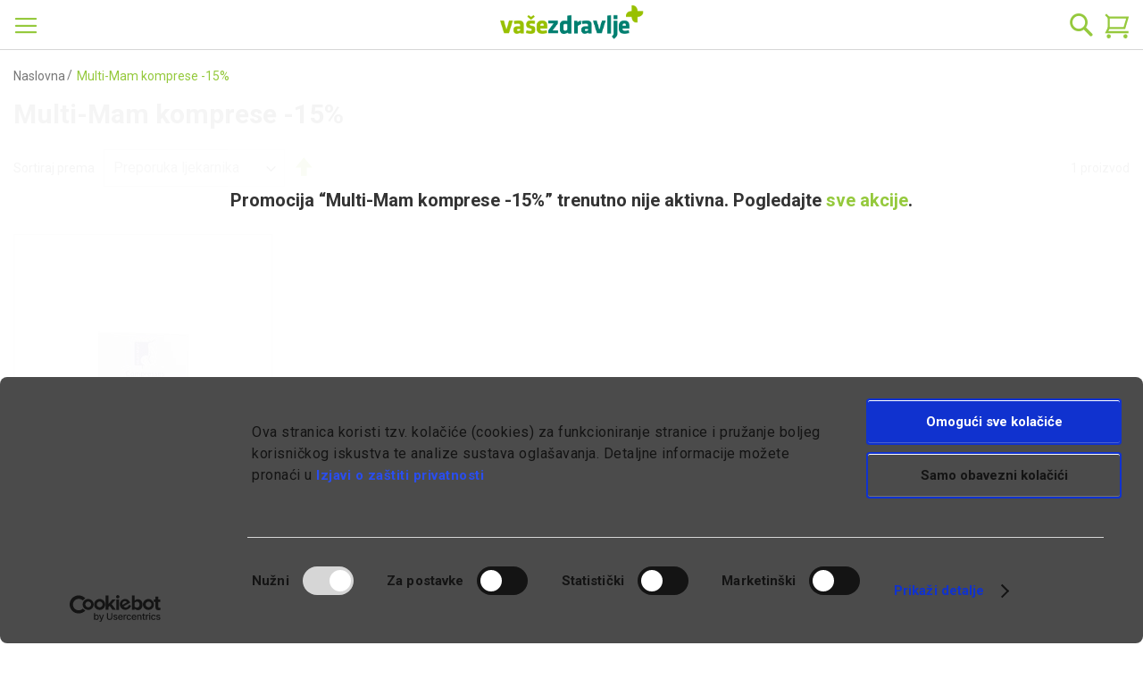

--- FILE ---
content_type: text/html; charset=UTF-8
request_url: https://webljekarna.vasezdravlje.com/istekle-akcije/ostale-akcije/multi-mam-komprese-popust
body_size: 27543
content:
<!doctype html>
<html lang="hr">
    <head >
        <script>
    var BASE_URL = 'https://webljekarna.vasezdravlje.com/';
    var require = {
        "baseUrl": "https://webljekarna.vasezdravlje.com/static/version1768656425/frontend/Perpetuum/Oph/hr_HR"
    };
</script>
        <meta charset="utf-8"/>
<meta name="title" content="Multi-Mam komprese -15%"/>
<meta name="robots" content="INDEX,FOLLOW"/>
<meta name="viewport" content="width=device-width, initial-scale=1"/>
<meta name="format-detection" content="telephone=no"/>
<title>Multi-Mam komprese -15%</title>
<link rel="preload" as="style" href="/static/version1768656425/frontend/Perpetuum/Oph/hr_HR/mage/calendar.css" />
<link rel="preload" as="style" href="/static/version1768656425/frontend/Perpetuum/Oph/hr_HR/css/styles-m.css" />
<link rel="preload" as="style" href="/static/version1768656425/frontend/Perpetuum/Oph/hr_HR/css/flickity.min.css" />
<link rel="preload" as="style" href="/static/version1768656425/frontend/Perpetuum/Oph/hr_HR/css/select2.min.css" />
<link rel="preload" as="style" href="/static/version1768656425/frontend/Perpetuum/Oph/hr_HR/Mageplaza_SocialLogin/css/style.css" />
<link rel="preload" as="style" href="/static/version1768656425/frontend/Perpetuum/Oph/hr_HR/Mageplaza_Core/css/grid-mageplaza.css" />
<link rel="preload" as="style" href="/static/version1768656425/frontend/Perpetuum/Oph/hr_HR/Mageplaza_Core/css/font-awesome.min.css" />
<link rel="preload" as="style" href="/static/version1768656425/frontend/Perpetuum/Oph/hr_HR/Mageplaza_Core/css/magnific-popup.css" />
<link rel="preload" as="style" href="/static/version1768656425/frontend/Perpetuum/Oph/hr_HR/css/styles-l.css" />
<link rel="preload" as="style" href="/static/version1768656425/frontend/Perpetuum/Oph/hr_HR/css/print.css" />
<link rel="preload" as="style" href="/static/version1768656425/frontend/Perpetuum/Oph/hr_HR/Evidente_Spoc/css/spoc.css" />
<link rel="preload" as="script" href="/static/version1768656425/frontend/Perpetuum/Oph/hr_HR/requirejs/require.min.js" />
<link rel="preload" as="script" href="/static/version1768656425/frontend/Perpetuum/Oph/hr_HR/requirejs-min-resolver.min.js" />
<link rel="preload" as="script" href="/static/version1768656425/frontend/Perpetuum/Oph/hr_HR/js/bundle/bundle0.min.js" />
<link rel="preload" as="script" href="/static/version1768656425/frontend/Perpetuum/Oph/hr_HR/js/bundle/bundle1.min.js" />
<link rel="preload" as="script" href="/static/version1768656425/frontend/Perpetuum/Oph/hr_HR/js/bundle/bundle2.min.js" />
<link rel="preload" as="script" href="/static/version1768656425/frontend/Perpetuum/Oph/hr_HR/js/bundle/bundle3.min.js" />
<link rel="preload" as="script" href="/static/version1768656425/frontend/Perpetuum/Oph/hr_HR/mage/requirejs/static.min.js" />
<link rel="preload" as="script" href="/static/version1768656425/frontend/Perpetuum/Oph/hr_HR/mage/requirejs/mixins.min.js" />
<link rel="preload" as="script" href="/static/version1768656425/frontend/Perpetuum/Oph/hr_HR/requirejs-config.min.js" />
<link rel="preload" as="script" href="/static/version1768656425/frontend/Perpetuum/Oph/hr_HR/mage/polyfill.min.js" />
<link rel="preload" as="script" href="/static/version1768656425/frontend/Perpetuum/Oph/hr_HR/js/cookiebot.min.js" />
<link rel="preload" as="script" href="/static/version1768656425/frontend/Perpetuum/Oph/hr_HR/js/ribbon.min.js" />
<link rel="preload" as="script" href="/static/version1768656425/frontend/Perpetuum/Oph/hr_HR/js/fixpopup.min.js" />
<link rel="preload" as="script" href="/static/version1768656425/frontend/Perpetuum/Oph/hr_HR/js/fixmenu.min.js" />
<link rel="preload" as="script" href="/static/version1768656425/frontend/Perpetuum/Oph/hr_HR/js/categoryDesc.min.js" />
<link rel="preload" as="script" href="/static/version1768656425/frontend/Perpetuum/Oph/hr_HR/Smile_ElasticsuiteTracker/js/tracking.min.js" />
<link rel="preload" as="script" href="https://chimpstatic.com/mcjs-connected/js/users/3fb583d3f069283de8b0fe8f8/b7205e0cc535eea75f4e10650.js" />
<link rel="preload" as="script" href="/static/version1768656425/frontend/Perpetuum/Oph/hr_HR/jquery.min.js" />
<link rel="preload" as="script" href="/static/version1768656425/frontend/Perpetuum/Oph/hr_HR/mage/dataPost.min.js" />
<link rel="preload" as="script" href="/static/version1768656425/frontend/Perpetuum/Oph/hr_HR/mage/bootstrap.min.js" />
<link  rel="stylesheet" type="text/css"  media="all" href="https://webljekarna.vasezdravlje.com/static/version1768656425/frontend/Perpetuum/Oph/hr_HR/mage/calendar.css" />
<link  rel="stylesheet" type="text/css"  media="all" href="https://webljekarna.vasezdravlje.com/static/version1768656425/frontend/Perpetuum/Oph/hr_HR/css/styles-m.css" />
<link  rel="stylesheet" type="text/css"  media="all" href="https://webljekarna.vasezdravlje.com/static/version1768656425/frontend/Perpetuum/Oph/hr_HR/css/flickity.min.css" />
<link  rel="stylesheet" type="text/css"  media="all" href="https://webljekarna.vasezdravlje.com/static/version1768656425/frontend/Perpetuum/Oph/hr_HR/css/select2.min.css" />
<link  rel="stylesheet" type="text/css"  media="all" href="https://webljekarna.vasezdravlje.com/static/version1768656425/frontend/Perpetuum/Oph/hr_HR/Mageplaza_SocialLogin/css/style.css" />
<link  rel="stylesheet" type="text/css"  media="all" href="https://webljekarna.vasezdravlje.com/static/version1768656425/frontend/Perpetuum/Oph/hr_HR/Mageplaza_Core/css/grid-mageplaza.css" />
<link  rel="stylesheet" type="text/css"  media="all" href="https://webljekarna.vasezdravlje.com/static/version1768656425/frontend/Perpetuum/Oph/hr_HR/Mageplaza_Core/css/font-awesome.min.css" />
<link  rel="stylesheet" type="text/css"  media="all" href="https://webljekarna.vasezdravlje.com/static/version1768656425/frontend/Perpetuum/Oph/hr_HR/Mageplaza_Core/css/magnific-popup.css" />
<link  rel="stylesheet" type="text/css"  media="screen and (min-width: 768px)" href="https://webljekarna.vasezdravlje.com/static/version1768656425/frontend/Perpetuum/Oph/hr_HR/css/styles-l.css" />
<link  rel="stylesheet" type="text/css"  media="print" href="https://webljekarna.vasezdravlje.com/static/version1768656425/frontend/Perpetuum/Oph/hr_HR/css/print.css" />
<link  rel="stylesheet" type="text/css"  rel="stylesheet" type="text/css" href="https://webljekarna.vasezdravlje.com/static/version1768656425/frontend/Perpetuum/Oph/hr_HR/Evidente_Spoc/css/spoc.css" />
<script  type="text/javascript"  src="https://webljekarna.vasezdravlje.com/static/version1768656425/frontend/Perpetuum/Oph/hr_HR/requirejs/require.min.js"></script>
<script  type="text/javascript"  src="https://webljekarna.vasezdravlje.com/static/version1768656425/frontend/Perpetuum/Oph/hr_HR/requirejs-min-resolver.min.js"></script>
<script  type="text/javascript"  src="https://webljekarna.vasezdravlje.com/static/version1768656425/frontend/Perpetuum/Oph/hr_HR/js/bundle/bundle0.min.js"></script>
<script  type="text/javascript"  src="https://webljekarna.vasezdravlje.com/static/version1768656425/frontend/Perpetuum/Oph/hr_HR/js/bundle/bundle1.min.js"></script>
<script  type="text/javascript"  src="https://webljekarna.vasezdravlje.com/static/version1768656425/frontend/Perpetuum/Oph/hr_HR/js/bundle/bundle2.min.js"></script>
<script  type="text/javascript"  src="https://webljekarna.vasezdravlje.com/static/version1768656425/frontend/Perpetuum/Oph/hr_HR/js/bundle/bundle3.min.js"></script>
<script  type="text/javascript"  src="https://webljekarna.vasezdravlje.com/static/version1768656425/frontend/Perpetuum/Oph/hr_HR/mage/requirejs/static.min.js"></script>
<script  type="text/javascript"  src="https://webljekarna.vasezdravlje.com/static/version1768656425/frontend/Perpetuum/Oph/hr_HR/mage/requirejs/mixins.min.js"></script>
<script  type="text/javascript"  src="https://webljekarna.vasezdravlje.com/static/version1768656425/frontend/Perpetuum/Oph/hr_HR/requirejs-config.min.js"></script>
<script  type="text/javascript"  src="https://webljekarna.vasezdravlje.com/static/version1768656425/frontend/Perpetuum/Oph/hr_HR/mage/polyfill.min.js"></script>
<script  type="text/javascript"  src="https://webljekarna.vasezdravlje.com/static/version1768656425/frontend/Perpetuum/Oph/hr_HR/js/cookiebot.min.js"></script>
<script  type="text/javascript"  src="https://webljekarna.vasezdravlje.com/static/version1768656425/frontend/Perpetuum/Oph/hr_HR/js/ribbon.min.js"></script>
<script  type="text/javascript"  src="https://webljekarna.vasezdravlje.com/static/version1768656425/frontend/Perpetuum/Oph/hr_HR/js/fixpopup.min.js"></script>
<script  type="text/javascript"  src="https://webljekarna.vasezdravlje.com/static/version1768656425/frontend/Perpetuum/Oph/hr_HR/js/fixmenu.min.js"></script>
<script  type="text/javascript"  src="https://webljekarna.vasezdravlje.com/static/version1768656425/frontend/Perpetuum/Oph/hr_HR/js/categoryDesc.min.js"></script>
<script  type="text/javascript"  src="https://webljekarna.vasezdravlje.com/static/version1768656425/frontend/Perpetuum/Oph/hr_HR/Smile_ElasticsuiteTracker/js/tracking.min.js"></script>
<link rel="preload" as="font" crossorigin="anonymous" href="https://webljekarna.vasezdravlje.com/static/version1768656425/frontend/Perpetuum/Oph/hr_HR/fonts/opensans/light/opensans-300.woff2" />
<link rel="preload" as="font" crossorigin="anonymous" href="https://webljekarna.vasezdravlje.com/static/version1768656425/frontend/Perpetuum/Oph/hr_HR/fonts/opensans/regular/opensans-400.woff2" />
<link rel="preload" as="font" crossorigin="anonymous" href="https://webljekarna.vasezdravlje.com/static/version1768656425/frontend/Perpetuum/Oph/hr_HR/fonts/opensans/semibold/opensans-600.woff2" />
<link rel="preload" as="font" crossorigin="anonymous" href="https://webljekarna.vasezdravlje.com/static/version1768656425/frontend/Perpetuum/Oph/hr_HR/fonts/opensans/bold/opensans-700.woff2" />
<link rel="preload" as="font" crossorigin="anonymous" href="https://webljekarna.vasezdravlje.com/static/version1768656425/frontend/Perpetuum/Oph/hr_HR/fonts/Luma-Icons.woff2" />
<link  rel="canonical" href="https://webljekarna.vasezdravlje.com/istekle-akcije/ostale-akcije/multi-mam-komprese-popust" />
<link  rel="icon" type="image/x-icon" href="https://webljekarna.vasezdravlje.com/media/favicon/stores/1/VZ_kriz.png" />
<link  rel="shortcut icon" type="image/x-icon" href="https://webljekarna.vasezdravlje.com/media/favicon/stores/1/VZ_kriz.png" />
<meta name="facebook-domain-verification" content="1t67jraan9xkwyvcxqhbyhv566qe2a"/>
<!--XGBjwYsD2PnrqE5GIXKaBv5NkY4gCday-->        
<!-- Google Tag Manager by MagePal -->
<script type="text/javascript">
    const cookieArray = document.cookie.split(';');
    let i = 0;
    let cookieConsent = false;
    while (i < cookieArray.length) {
        let cookie = cookieArray[i].trim();
        if (cookie.indexOf('CookieConsent') == 0) {
            cookieConsent = true;
        }
        i++;
    }

    if (cookieConsent) {        
    
    window.dataLayer = window.dataLayer || [];

    window.dataLayer.push({"ecommerce":{"currencyCode":"EUR"},"pageType":"catalog_category_view","list":"category"});

window.dataLayer.push({"event":"categoryPage","category":{"id":"1917","name":"Multi-Mam komprese -15%","path":"Multi-Mam komprese -15%"}});
    (function(w,d,s,l,i){w[l]=w[l]||[];w[l].push({'gtm.start':
            new Date().getTime(),event:'gtm.js'});var f=d.getElementsByTagName(s)[0],
        j=d.createElement(s),dl=l!='dataLayer'?'&l='+l:'';j.async=true;j.src=
        'https://www.googletagmanager.com/gtm.js?id='+i+dl;f.parentNode.insertBefore(j,f);
    })(window,document,'script','dataLayer','GTM-NSNW8C4');
    }
</script>

<!-- End Google Tag Manager by MagePal -->
<!-- BEGIN GOOGLE VERIFICATION TAG -->
<!-- END GOOGLE VERIFICATION TAG -->
<!-- BEGIN GTAG GLOBAL TAG -->
<!-- END GTAG GLOBAL TAG -->
<script type="text/javascript" src="https://chimpstatic.com/mcjs-connected/js/users/3fb583d3f069283de8b0fe8f8/b7205e0cc535eea75f4e10650.js" defer></script>
<style>
    #social-login-popup .social-login-title {
        background-color: #6e716e    }

    #social-login-popup .social-login #bnt-social-login-authentication,
    #social-login-popup .forgot .primary button,
    #social-login-popup .create .primary button,
    #social-login-popup .fake-email .primary button {
        background-color: #6e716e;
        border: #6e716e    }

    .block.social-login-authentication-channel.account-social-login .block-content {
        text-align: center;
    }

    
                    #bnt-social-login-fake-email {
                    background-color: grey !important;
                    border: grey !important;
                    }

                    #request-popup .social-login-title {
                    background-color: grey !important;
                    }
                
    /* Compatible ETheme_YOURstore*/
    div#centerColumn .column.main .block.social-login-authentication-channel.account-social-login {
        max-width: 900px !important;
        margin: 0 auto !important;
    }

    div#centerColumn .column.main .block.social-login-authentication-channel.account-social-login .block-content {
        text-align: center;
    }

    @media (max-width: 1024px) {
        div#centerColumn .column.main .block.social-login-authentication-channel.account-social-login .block-content {
            padding: 0 15px;
        }
    }
</style>

    </head>
    <body data-container="body"
          data-mage-init='{"loaderAjax": {}, "loader": { "icon": "https://webljekarna.vasezdravlje.com/static/version1768656425/frontend/Perpetuum/Oph/hr_HR/images/loader-2.gif"}}'
        class="page-with-filter page-products categorypath-istekle-akcije-ostale-akcije-multi-mam-komprese-popust category-multi-mam-komprese-popust catalog-category-view page-layout-2columns-left">
        
<!-- Google Tag Manager by MagePal -->
<noscript><iframe src="//www.googletagmanager.com/ns.html?id=GTM-NSNW8C4"
height="0" width="0" style="display:none;visibility:hidden"></iframe></noscript>
<!-- End Google Tag Manager by MagePal -->


<script type="text/x-magento-init">
    {
        "*": {
            "mage/cookies": {
                "expires": null,
                "path": "\u002F",
                "domain": ".webljekarna.vasezdravlje.com",
                "secure": false,
                "lifetime": "3600"
            }
        }
    }
</script>
    <noscript>
        <div class="message global noscript">
            <div class="content">
                <p>
                    <strong>Čini se da je JavaScript onemogućen u Vašem pregledniku.</strong>
                    <span>For the best experience on our site, be sure to turn on Javascript in your browser.</span>
                </p>
            </div>
        </div>
    </noscript>

<script>
    window.cookiesConfig = window.cookiesConfig || {};
    window.cookiesConfig.secure = true;
</script>
<script>
    require.config({
        map: {
            '*': {
                wysiwygAdapter: 'mage/adminhtml/wysiwyg/tiny_mce/tinymce4Adapter'
            }
        }
    });
</script>
<!-- BEGIN GTAG CART SCRIPT -->
<!-- END GTAG CART SCRIPT -->

                <style>
            .product-item .old-price {
   display: block;
}

.product-item .old-price .price-label {
    display: initial;
    font-size: 1.2rem;
}

.product-item .old-price .price-container .price {
    text-decoration: none;
}

.product-info-main .product-info-price .price-box .old-price .price-label {
    display: inherit;
    font-size: 1.3rem;
    color: #333;
}

.product-info-main .product-info-price .price-box .old-price {
    margin-left: 0;
    display: block;
}

body.page-product-configurable .product-info-main .product-info-price .price-box .old-price {
    display: none;
}

.product-info-main .product-info-price .price-box .old-price .price {
    color: #333;
    text-decoration: none;
    font-size: 1.3rem;
}

.evidente-price-registry-price {
    font-size: 12px;
}

.checkout-cart-index .discount-oph .cart-price {
    display: none;
}        </style>
    <div class="page-wrapper"><header class="page-header"><div class="panel wrapper"><div class="panel header"><span data-action="toggle-nav" class="action nav-toggle"><span>Otvori navigaciju</span></span>
<a
    class="logo"
    href="https://webljekarna.vasezdravlje.com/"
    title=""
    aria-label="store logo">
    <picture>
        <source media="(min-width: 1440px)"
                srcset="https://webljekarna.vasezdravlje.com/static/version1768656425/frontend/Perpetuum/Oph/hr_HR/images/footer/vasezdravlje_logo/vasezdravlje_logo_white@3x.png">
        <img src="https://webljekarna.vasezdravlje.com/static/version1768656425/frontend/Perpetuum/Oph/hr_HR/images/footer/vasezdravlje_logo/vasezdravlje_logo@3x.png"
             alt="Shop logo">
    </picture>
</a>

<div class="block block-search">
    <div class="block block-title"><strong>Pretražite</strong></div>
    <div class="block block-content">
        <form class="form minisearch" id="search_mini_form" action="https://webljekarna.vasezdravlje.com/catalogsearch/result/" method="get">
            <div class="field search">
                <label class="label" for="search" data-role="minisearch-label">
                    <span>Pretražite</span>
                </label>
                <div class="control">
                    <input id="search"
                           type="text"
                           name="q"
                           value=""
                           placeholder="Ovdje pretražite web ljekarnu"
                           class="input-text"
                           maxlength="128"
                           role="combobox"
                           aria-haspopup="false"
                           aria-autocomplete="both"
                           aria-expanded="false"
                           autocomplete="off"
                           data-block="autocomplete-form"/>
                    <div id="search_autocomplete" class="search-autocomplete"></div>
                                    </div>
            </div>
            <div class="actions">
                <button type="submit"
                        title="Pretražite"
                        class="action search">
                    <span>Pretražite</span>
                </button>
            </div>
        </form>
    </div>
</div>
<script type="text/x-magento-init">
{
    "#search" :
    {
        "quickSearch" :
        {
            "formSelector":"#search_mini_form",
            "url":"https://webljekarna.vasezdravlje.com/search/ajax/suggest/",
            "destinationSelector":"#search_autocomplete",
            "templates": {"term":{"title":"Rezultati pretra\u017eivanja","template":"Smile_ElasticsuiteCore\/autocomplete\/term"},"product":{"title":"Proizvodi","template":"Smile_ElasticsuiteCatalog\/autocomplete\/product"},"category":{"title":"Kategorije","template":"Smile_ElasticsuiteCatalog\/autocomplete\/category"},"product_attribute":{"title":"Atributi","template":"Smile_ElasticsuiteCatalog\/autocomplete\/product-attribute","titleRenderer":"Smile_ElasticsuiteCatalog\/js\/autocomplete\/product-attribute"}},
            "priceFormat" : {"pattern":"%s\u00a0\u20ac","precision":2,"requiredPrecision":2,"decimalSymbol":",","groupSymbol":".","groupLength":3,"integerRequired":false},
            "minSearchLength" : 2        }
    }
}
</script>
<a class="action skip contentarea"
   href="#contentarea">
    <span>
        Preskoči na sadržaj    </span>
</a>
<ul class="header links"><li class="nav item"><a href="https://webljekarna.vasezdravlje.com/savjetujte_se_s_ljekarnikom/">Pitajte ljekarnika</a></li><li><a href="https://webljekarna.vasezdravlje.com/customer/account/create/" >Kreiraj račun</a></li><li class="authorization-link">
    <a href="https://webljekarna.vasezdravlje.com/customer/account/login/referer/aHR0cHM6Ly93ZWJsamVrYXJuYS52YXNlemRyYXZsamUuY29tL2lzdGVrbGUtYWtjaWplL29zdGFsZS1ha2NpamUvbXVsdGktbWFtLWtvbXByZXNlLXBvcHVzdA%2C%2C/">
        Prijavite se    </a>
</li>
</ul>
<div data-block="minicart" class="minicart-wrapper">
    <a class="action showcart" href="https://webljekarna.vasezdravlje.com/checkout/cart/"
       data-bind="scope: 'minicart_content'">
        <span class="text">Moja košarica</span>
        <span class="counter qty empty"
              data-bind="css: { empty: !!getCartParam('summary_count') == false && !isLoading() }, blockLoader: isLoading">
            <span class="counter-number"><!-- ko text: getCartParam('summary_count') --><!-- /ko --></span>
            <span class="counter-label">
            <!-- ko if: getCartParam('summary_count') -->
                <!-- ko text: getCartParam('summary_count') --><!-- /ko -->
                <!-- ko i18n: 'items' --><!-- /ko -->
            <!-- /ko -->
            </span>
        </span>
    </a>
            <div class="block block-minicart"
             data-role="dropdownDialog"
             data-mage-init='{"dropdownDialog":{
                "appendTo":"[data-block=minicart]",
                "triggerTarget":".showcart",
                "timeout": "2000",
                "closeOnMouseLeave": false,
                "closeOnEscape": true,
                "triggerClass":"active",
                "parentClass":"active",
                "buttons":[]}}'>
            <div id="minicart-content-wrapper" data-bind="scope: 'minicart_content'">
                <!-- ko template: getTemplate() --><!-- /ko -->
            </div>
                    </div>
        <script>
        window.checkout = {"shoppingCartUrl":"https:\/\/webljekarna.vasezdravlje.com\/checkout\/cart\/","checkoutUrl":"https:\/\/webljekarna.vasezdravlje.com\/checkout\/","updateItemQtyUrl":"https:\/\/webljekarna.vasezdravlje.com\/checkout\/sidebar\/updateItemQty\/","removeItemUrl":"https:\/\/webljekarna.vasezdravlje.com\/checkout\/sidebar\/removeItem\/","imageTemplate":"Magento_Catalog\/product\/image_with_borders","baseUrl":"https:\/\/webljekarna.vasezdravlje.com\/","minicartMaxItemsVisible":5,"websiteId":"1","maxItemsToDisplay":10,"storeId":"1","customerLoginUrl":"https:\/\/webljekarna.vasezdravlje.com\/customer\/account\/login\/referer\/aHR0cHM6Ly93ZWJsamVrYXJuYS52YXNlemRyYXZsamUuY29tL2lzdGVrbGUtYWtjaWplL29zdGFsZS1ha2NpamUvbXVsdGktbWFtLWtvbXByZXNlLXBvcHVzdA%2C%2C\/","isRedirectRequired":false,"autocomplete":"off","captcha":{"user_login":{"isCaseSensitive":false,"imageHeight":50,"imageSrc":"","refreshUrl":"https:\/\/webljekarna.vasezdravlje.com\/captcha\/refresh\/","isRequired":false,"timestamp":1768979521}}};
    </script>
    <script type="text/x-magento-init">
    {
        "[data-block='minicart']": {
            "Magento_Ui/js/core/app": {"components":{"minicart_content":{"children":{"subtotal.container":{"children":{"subtotal":{"children":{"subtotal.totals":{"config":{"display_cart_subtotal_incl_tax":1,"display_cart_subtotal_excl_tax":0,"template":"Magento_Tax\/checkout\/minicart\/subtotal\/totals"},"children":{"subtotal.totals.msrp":{"component":"Magento_Msrp\/js\/view\/checkout\/minicart\/subtotal\/totals","config":{"displayArea":"minicart-subtotal-hidden","template":"Magento_Msrp\/checkout\/minicart\/subtotal\/totals"}}},"component":"Magento_Tax\/js\/view\/checkout\/minicart\/subtotal\/totals"}},"component":"uiComponent","config":{"template":"Magento_Checkout\/minicart\/subtotal"}}},"component":"uiComponent","config":{"displayArea":"subtotalContainer"}},"item.renderer":{"component":"uiComponent","config":{"displayArea":"defaultRenderer","template":"Perpetuum_Stickers\/minicart\/item\/default"},"children":{"item.image":{"component":"Magento_Catalog\/js\/view\/image","config":{"template":"Magento_Catalog\/product\/image","displayArea":"itemImage"}},"checkout.cart.item.price.sidebar":{"component":"uiComponent","config":{"template":"Magento_Checkout\/minicart\/item\/price","displayArea":"priceSidebar"}}}},"extra_info":{"component":"uiComponent","config":{"displayArea":"extraInfo"}},"promotion":{"component":"uiComponent","config":{"displayArea":"promotion"}}},"config":{"itemRenderer":{"default":"defaultRenderer","simple":"defaultRenderer","virtual":"defaultRenderer"},"template":"Magento_Checkout\/minicart\/content"},"component":"Magento_Checkout\/js\/view\/minicart"}},"types":[]}        },
        "*": {
            "Magento_Ui/js/block-loader": "https\u003A\u002F\u002Fwebljekarna.vasezdravlje.com\u002Fstatic\u002Fversion1768656425\u002Ffrontend\u002FPerpetuum\u002FOph\u002Fhr_HR\u002Fimages\u002Floader\u002D1.gif"
        }
    }
    </script>
</div>


</div></div></header>    <div class="sections nav-sections">
        <!-- Trakica begins -->
                <!-- Trakica ends -->
                <div class="section-items nav-sections-items"
             data-mage-init='{"tabs":{"openedState":"active"}}'>
                                            <div class="section-item-content nav-sections-item-content"
                     id="store.menu"
                     data-role="content">
                    
<nav class="navigation" data-action="navigation">
    <ul data-mage-init='{"menu":{"responsive":true, "expanded":false, "position":{"my":"left top","at":"left bottom"}}}'>
        <li  class="level0 nav-1 category-item first level-top parent"><a href="https://webljekarna.vasezdravlje.com/akcije"  class="level-top" ><span>Akcije</span></a><ul class="level0 submenu"><li  class="level1 nav-1-1 category-item first parent"><a href="https://webljekarna.vasezdravlje.com/akcije/popust-dermokozmetika" ><span>Popusti dermokozmetika</span></a><ul class="level1 submenu"><li  class="level2 nav-1-1-1 category-item first"><a href="https://webljekarna.vasezdravlje.com/akcije/popust-dermokozmetika/eucerin-promo-paketi-popust" ><span>Eucerin PROMO paketi -40%</span></a></li><li  class="level2 nav-1-1-2 category-item"><a href="https://webljekarna.vasezdravlje.com/akcije/popust-dermokozmetika/eau-thermale-avene-suha-koza-popust" ><span>Eau Thermale Avène suha koža -30%</span></a></li><li  class="level2 nav-1-1-3 category-item"><a href="https://webljekarna.vasezdravlje.com/akcije/popust-dermokozmetika/a-derma-exomega-control-popust" ><span>A-Derma Exomega Control -30%</span></a></li><li  class="level2 nav-1-1-4 category-item"><a href="https://webljekarna.vasezdravlje.com/akcije/popust-dermokozmetika/eucerin-popust" ><span>Eucerin -30%</span></a></li><li  class="level2 nav-1-1-5 category-item"><a href="https://webljekarna.vasezdravlje.com/akcije/popust-dermokozmetika/bioderma-popust" ><span>Bioderma -30%</span></a></li><li  class="level2 nav-1-1-6 category-item"><a href="https://webljekarna.vasezdravlje.com/akcije/popust-dermokozmetika/eau-thermale-avene-comedomed-koncentrat-popust" ><span>Eau Thermale Avène Cleanance Comedomed koncentrat protiv nepravilnosti -30%</span></a></li><li  class="level2 nav-1-1-7 category-item"><a href="https://webljekarna.vasezdravlje.com/akcije/popust-dermokozmetika/laboratorios-babe-sun-popust" ><span>Laboratorios BABÉ Sun -30%</span></a></li><li  class="level2 nav-1-1-8 category-item"><a href="https://webljekarna.vasezdravlje.com/akcije/popust-dermokozmetika/vichy-deo-popust" ><span>Vichy Deo -20%</span></a></li><li  class="level2 nav-1-1-9 category-item"><a href="https://webljekarna.vasezdravlje.com/akcije/popust-dermokozmetika/cerave-njega-lica-akne-popust" ><span>CeraVe njega lica &amp; akne -20%</span></a></li><li  class="level2 nav-1-1-10 category-item last"><a href="https://webljekarna.vasezdravlje.com/akcije/popust-dermokozmetika/la-roche-posay-lipikar-popust" ><span>La Roche-Posay Cicaplast i Lipikar -20%</span></a></li></ul></li><li  class="level1 nav-1-2 category-item parent"><a href="https://webljekarna.vasezdravlje.com/akcije/akcije-i-popusti" ><span>Akcije i popusti</span></a><ul class="level1 submenu"><li  class="level2 nav-1-2-1 category-item first"><a href="https://webljekarna.vasezdravlje.com/akcije/akcije-i-popusti/prkotis-m-pjena-popust" ><span>Proktis-M® pjena za pranje -40%</span></a></li><li  class="level2 nav-1-2-2 category-item"><a href="https://webljekarna.vasezdravlje.com/akcije/akcije-i-popusti/bivits-i-popust" ><span>BiVits odabrani proizvodi -33%</span></a></li><li  class="level2 nav-1-2-3 category-item"><a href="https://webljekarna.vasezdravlje.com/akcije/akcije-i-popusti/yasenka-popust" ><span>Yasenka -30%</span></a></li><li  class="level2 nav-1-2-4 category-item"><a href="https://webljekarna.vasezdravlje.com/akcije/akcije-i-popusti/hug-your-life-popust" ><span>Hug Your Life -30%</span></a></li><li  class="level2 nav-1-2-5 category-item"><a href="https://webljekarna.vasezdravlje.com/akcije/akcije-i-popusti/berroxin-popust" ><span>Berroxin -30%</span></a></li><li  class="level2 nav-1-2-6 category-item"><a href="https://webljekarna.vasezdravlje.com/akcije/akcije-i-popusti/zona-vital-odabrani-proizvodi" ><span>Zona Vital -30%</span></a></li><li  class="level2 nav-1-2-7 category-item"><a href="https://webljekarna.vasezdravlje.com/akcije/akcije-i-popusti/sinomarin-children-popust" ><span>Sinomarin Children -30%</span></a></li><li  class="level2 nav-1-2-8 category-item"><a href="https://webljekarna.vasezdravlje.com/akcije/akcije-i-popusti/yasenka-skinage-active-body-popust" ><span>Yasenka Skinage Active body -30%</span></a></li><li  class="level2 nav-1-2-9 category-item"><a href="https://webljekarna.vasezdravlje.com/akcije/akcije-i-popusti/hug-odabrani-proizvodi-popust" ><span>HUG odabrani proizvodi -30%</span></a></li><li  class="level2 nav-1-2-10 category-item"><a href="https://webljekarna.vasezdravlje.com/akcije/akcije-i-popusti/sagas-rc-06-immune-support-popust" ><span>Sagas Rc 06 Immune Support -30%</span></a></li><li  class="level2 nav-1-2-11 category-item"><a href="https://webljekarna.vasezdravlje.com/akcije/akcije-i-popusti/holyplant-septogal-vitalia-d-manoza-popust" ><span>Holyplant, Septogal, Vitalia D-manoza -25%</span></a></li><li  class="level2 nav-1-2-12 category-item"><a href="https://webljekarna.vasezdravlje.com/akcije/akcije-i-popusti/yasenka-omniflex-flex-vital-popust" ><span>Yasenka Omniflex flex vital 2+1 -20%</span></a></li><li  class="level2 nav-1-2-13 category-item"><a href="https://webljekarna.vasezdravlje.com/akcije/akcije-i-popusti/solgar-popust" ><span>Solgar -20%</span></a></li><li  class="level2 nav-1-2-14 category-item"><a href="https://webljekarna.vasezdravlje.com/akcije/akcije-i-popusti/nestle-nan-popust" ><span>Nestle Nan -20%</span></a></li><li  class="level2 nav-1-2-15 category-item"><a href="https://webljekarna.vasezdravlje.com/akcije/akcije-i-popusti/hug-beta-glucan-c-3-reduct-posebna-ponuda-popust" ><span>HUG Beta Glucan &amp; C3 Reduct POSEBNA PONUDA -15%</span></a></li><li  class="level2 nav-1-2-16 category-item last"><a href="https://webljekarna.vasezdravlje.com/akcije/akcije-i-popusti/omron-m3-tlakomjeri-popust" ><span>Omron Duo Baby inhalator i Omron M3 Comfort AFib tlakomjer za nadlakticu -10%</span></a></li></ul></li><li  class="level1 nav-1-3 category-item parent"><a href="https://webljekarna.vasezdravlje.com/akcije/pokloni-uz-kupovinu" ><span>Pokloni uz kupovinu</span></a><ul class="level1 submenu"><li  class="level2 nav-1-3-1 category-item first"><a href="https://webljekarna.vasezdravlje.com/akcije/pokloni-uz-kupovinu/cerave" ><span>CeraVe</span></a></li><li  class="level2 nav-1-3-2 category-item"><a href="https://webljekarna.vasezdravlje.com/akcije/pokloni-uz-kupovinu/defendyl-imunoglukan-poklon" ><span>Defendyl-Imuno&amp;glukan P4H® odabrani proizvodi 1+1 gratis</span></a></li><li  class="level2 nav-1-3-3 category-item"><a href="https://webljekarna.vasezdravlje.com/akcije/pokloni-uz-kupovinu/eau-thermale-avene-cleanance-comedomed-koncentrat-protiv-nepravilnosti" ><span>Eau Thermale Avène Cleanance Comedomed koncentrat protiv nepravilnosti</span></a></li><li  class="level2 nav-1-3-4 category-item"><a href="https://webljekarna.vasezdravlje.com/akcije/pokloni-uz-kupovinu/eau-thermale-avene-hyaluron-activ-b3-i-vitamin-activ-cg" ><span>Eau Thermale Avène Hyaluron Activ B3 i Vitamin Activ Cg</span></a></li><li  class="level2 nav-1-3-5 category-item"><a href="https://webljekarna.vasezdravlje.com/akcije/pokloni-uz-kupovinu/hipohop-immuno-kutija" ><span>HipoHop IMMUNO kutija</span></a></li><li  class="level2 nav-1-3-6 category-item"><a href="https://webljekarna.vasezdravlje.com/akcije/pokloni-uz-kupovinu/natural-wealth" ><span>Natural Wealth</span></a></li><li  class="level2 nav-1-3-7 category-item"><a href="https://webljekarna.vasezdravlje.com/akcije/pokloni-uz-kupovinu/neutrogena-retinol-boost-pokon-neutrogena-retinol-boost-intenzivni-nocni-serum" ><span>Neutrogena Retinol Boost + POKON Neutrogena Retinol Boost serum za lice i vrat</span></a></li><li  class="level2 nav-1-3-8 category-item"><a href="https://webljekarna.vasezdravlje.com/akcije/pokloni-uz-kupovinu/nutripharm" ><span>Nutripharm</span></a></li><li  class="level2 nav-1-3-9 category-item"><a href="https://webljekarna.vasezdravlje.com/akcije/pokloni-uz-kupovinu/pharmalife-odabrani-proizvodi" ><span>Pharmalife odabrani proizvodi</span></a></li><li  class="level2 nav-1-3-10 category-item"><a href="https://webljekarna.vasezdravlje.com/akcije/pokloni-uz-kupovinu/polar-ice-gel-1-1-gratis" ><span>Polar Ice gel 1+1 gratis</span></a></li><li  class="level2 nav-1-3-11 category-item"><a href="https://webljekarna.vasezdravlje.com/akcije/pokloni-uz-kupovinu/sagas-kolagen" ><span>Sagas kolagen</span></a></li><li  class="level2 nav-1-3-12 category-item last"><a href="https://webljekarna.vasezdravlje.com/akcije/pokloni-uz-kupovinu/waya-biotic-kapsule-1-1" ><span>Waya Biotic kapsule 1+1</span></a></li></ul></li><li  class="level1 nav-1-4 category-item parent"><a href="https://webljekarna.vasezdravlje.com/akcije/zimsko-ciscenje-zaliha" ><span>Zimsko čišćenje zaliha</span></a><ul class="level1 submenu"><li  class="level2 nav-1-4-1 category-item first"><a href="https://webljekarna.vasezdravlje.com/akcije/zimsko-ciscenje-zaliha/becutan-kids-vits-multiimmuno-prah-50" ><span>Becutan Kids Vits Multiimmuno prah -50%</span></a></li><li  class="level2 nav-1-4-2 category-item"><a href="https://webljekarna.vasezdravlje.com/akcije/zimsko-ciscenje-zaliha/bioderma-photoderm-odabrani-proizvodi-50" ><span>Bioderma Photoderm odabrani proizvodi -50%</span></a></li><li  class="level2 nav-1-4-3 category-item"><a href="https://webljekarna.vasezdravlje.com/akcije/zimsko-ciscenje-zaliha/biolectra-vitamin-d3-1000-iu-direkt" ><span> Biolectra Vitamin D3 1000 IU Direkt -50%</span></a></li><li  class="level2 nav-1-4-4 category-item"><a href="https://webljekarna.vasezdravlje.com/akcije/zimsko-ciscenje-zaliha/bivits-odabrani-proizvodi-50" ><span>BiVits odabrani proizvodi -50%</span></a></li><li  class="level2 nav-1-4-5 category-item"><a href="https://webljekarna.vasezdravlje.com/akcije/zimsko-ciscenje-zaliha/defendyl-imuno-glukan-p4hr-d-tablete-za-zvakanje-50" ><span>Defendyl-Imuno&amp;glukan P4H® D₃ tablete za žvakanje -50%</span></a></li><li  class="level2 nav-1-4-6 category-item"><a href="https://webljekarna.vasezdravlje.com/akcije/zimsko-ciscenje-zaliha/enzymedica-digest-basic-popust" ><span>Enzymedica Digest Basic -30%</span></a></li><li  class="level2 nav-1-4-7 category-item"><a href="https://webljekarna.vasezdravlje.com/akcije/zimsko-ciscenje-zaliha/herbalsept-islandski-lisaj-pastile-s-medom-i-limunom-50" ><span>Herbalsept Islandski lišaj pastile s medom i limunom -50%</span></a></li><li  class="level2 nav-1-4-8 category-item last"><a href="https://webljekarna.vasezdravlje.com/akcije/zimsko-ciscenje-zaliha/yasenka-odabrani-proizvodi-popust" ><span>Yasenka Skinage Collagen Shake it -50%</span></a></li></ul></li><li  class="level1 nav-1-5 category-item parent"><a href="https://webljekarna.vasezdravlje.com/akcije/promotivna-pakiranja" ><span>Promotivna pakiranja</span></a><ul class="level1 submenu"><li  class="level2 nav-1-5-1 category-item first"><a href="https://webljekarna.vasezdravlje.com/akcije/promotivna-pakiranja/a-derma-promo-pakiranja" ><span>A-Derma PROMO PAKIRANJA</span></a></li><li  class="level2 nav-1-5-2 category-item"><a href="https://webljekarna.vasezdravlje.com/akcije/promotivna-pakiranja/bioderma-promo-pakiranja" ><span>Bioderma PROMO PAKIRANJA</span></a></li><li  class="level2 nav-1-5-3 category-item"><a href="https://webljekarna.vasezdravlje.com/akcije/promotivna-pakiranja/cerave-promo-pakiranja" ><span>CeraVe PROMO PAKIRANJA</span></a></li><li  class="level2 nav-1-5-4 category-item"><a href="https://webljekarna.vasezdravlje.com/akcije/promotivna-pakiranja/dermalogica-promo-pakiranja" ><span>Dermalogica PROMO PAKIRANJA</span></a></li><li  class="level2 nav-1-5-5 category-item"><a href="https://webljekarna.vasezdravlje.com/akcije/promotivna-pakiranja/eau-thermale-avene-promo" ><span>Eau Thermale Avène PROMO PAKIRANJA</span></a></li><li  class="level2 nav-1-5-6 category-item"><a href="https://webljekarna.vasezdravlje.com/akcije/promotivna-pakiranja/eucerin-promo-pakiranja" ><span>Eucerin PROMO PAKIRANJA</span></a></li><li  class="level2 nav-1-5-7 category-item"><a href="https://webljekarna.vasezdravlje.com/akcije/promotivna-pakiranja/la-roche-posay-promo-pakiranja" ><span>La Roche-Posay PROMO PAKIRANJA</span></a></li><li  class="level2 nav-1-5-8 category-item"><a href="https://webljekarna.vasezdravlje.com/akcije/promotivna-pakiranja/l-erbolario-promo-pakiranja" ><span>L&#039;Erbolario PROMO PAKIRANJA</span></a></li><li  class="level2 nav-1-5-9 category-item"><a href="https://webljekarna.vasezdravlje.com/akcije/promotivna-pakiranja/nuxe-set" ><span>Nuxe SET</span></a></li><li  class="level2 nav-1-5-10 category-item"><a href="https://webljekarna.vasezdravlje.com/akcije/promotivna-pakiranja/radovan-petrovic-promo-paket" ><span>Radovan Petrović PROMO PAKET</span></a></li><li  class="level2 nav-1-5-11 category-item"><a href="https://webljekarna.vasezdravlje.com/akcije/promotivna-pakiranja/skintegra-promo-pakiranja" ><span>Skintegra PROMO PAKIRANJA</span></a></li><li  class="level2 nav-1-5-12 category-item"><a href="https://webljekarna.vasezdravlje.com/akcije/promotivna-pakiranja/vichy-promo-pakiranja" ><span>Vichy PROMO PAKIRANJA</span></a></li><li  class="level2 nav-1-5-13 category-item last"><a href="https://webljekarna.vasezdravlje.com/akcije/promotivna-pakiranja/yasenka-promo-pakiranja" ><span>Yasenka PROMO PAKIRANJA</span></a></li></ul></li><li  class="level1 nav-1-6 category-item last parent"><a href="https://webljekarna.vasezdravlje.com/akcije/letak-zdravlje-plus" ><span>Letak Zdravlje Plus</span></a><ul class="level1 submenu"><li  class="level2 nav-1-6-1 category-item first"><a href="https://webljekarna.vasezdravlje.com/akcije/letak-zdravlje-plus/15" ><span>15%</span></a></li><li  class="level2 nav-1-6-2 category-item"><a href="https://webljekarna.vasezdravlje.com/akcije/letak-zdravlje-plus/20" ><span>20%</span></a></li><li  class="level2 nav-1-6-3 category-item last"><a href="https://webljekarna.vasezdravlje.com/akcije/letak-zdravlje-plus/25" ><span>25%</span></a></li></ul></li></ul></li><li  class="level0 nav-2 category-item level-top parent"><a href="https://webljekarna.vasezdravlje.com/ljepota-i-njega"  class="level-top" ><span>Ljepota i njega</span></a><ul class="level0 submenu"><li  class="level1 nav-2-1 category-item first parent"><a href="https://webljekarna.vasezdravlje.com/ljepota-i-njega/njega-lica" ><span>Njega lica</span></a><ul class="level1 submenu"><li  class="level2 nav-2-1-1 category-item first"><a href="https://webljekarna.vasezdravlje.com/ljepota-i-njega/njega-lica/anti-age" ><span>Anti age</span></a></li><li  class="level2 nav-2-1-2 category-item"><a href="https://webljekarna.vasezdravlje.com/ljepota-i-njega/njega-lica/korejska-kozmetika" ><span>Korejska kozmetika</span></a></li><li  class="level2 nav-2-1-3 category-item"><a href="https://webljekarna.vasezdravlje.com/ljepota-i-njega/njega-lica/normalna-i-mjesovita-koza" ><span>Normalna i mješovita koža</span></a></li><li  class="level2 nav-2-1-4 category-item"><a href="https://webljekarna.vasezdravlje.com/ljepota-i-njega/njega-lica/masna-koza" ><span>Masna koža</span></a></li><li  class="level2 nav-2-1-5 category-item"><a href="https://webljekarna.vasezdravlje.com/ljepota-i-njega/njega-lica/suha-koza" ><span>Suha koža</span></a></li><li  class="level2 nav-2-1-6 category-item"><a href="https://webljekarna.vasezdravlje.com/ljepota-i-njega/njega-lica/osjetljiva-koza" ><span>Osjetljiva koža</span></a></li><li  class="level2 nav-2-1-7 category-item"><a href="https://webljekarna.vasezdravlje.com/ljepota-i-njega/njega-lica/dehidrirana-koza" ><span>Dehidrirana koža</span></a></li><li  class="level2 nav-2-1-8 category-item"><a href="https://webljekarna.vasezdravlje.com/ljepota-i-njega/njega-lica/njega-oko-ociju-i-usana" ><span>Njega oko očiju i usana</span></a></li><li  class="level2 nav-2-1-9 category-item"><a href="https://webljekarna.vasezdravlje.com/ljepota-i-njega/njega-lica/ciscenje-lica" ><span>Čišćenje lica</span></a></li><li  class="level2 nav-2-1-10 category-item last"><a href="https://webljekarna.vasezdravlje.com/ljepota-i-njega/njega-lica/maske-i-serumi" ><span>Maske i serumi</span></a></li></ul></li><li  class="level1 nav-2-2 category-item parent"><a href="https://webljekarna.vasezdravlje.com/ljepota-i-njega/njega-tijela" ><span>Njega tijela</span></a><ul class="level1 submenu"><li  class="level2 nav-2-2-1 category-item first"><a href="https://webljekarna.vasezdravlje.com/ljepota-i-njega/njega-tijela/pranje-tijela" ><span>Pranje tijela</span></a></li><li  class="level2 nav-2-2-2 category-item"><a href="https://webljekarna.vasezdravlje.com/ljepota-i-njega/njega-tijela/kreme-za-tijelo" ><span>Kreme za tijelo</span></a></li><li  class="level2 nav-2-2-3 category-item"><a href="https://webljekarna.vasezdravlje.com/ljepota-i-njega/njega-tijela/dezodoransi-i-parfemi" ><span>Dezodoransi i parfemi</span></a></li><li  class="level2 nav-2-2-4 category-item"><a href="https://webljekarna.vasezdravlje.com/ljepota-i-njega/njega-tijela/njega-ruku" ><span>Njega ruku</span></a></li><li  class="level2 nav-2-2-5 category-item"><a href="https://webljekarna.vasezdravlje.com/ljepota-i-njega/njega-tijela/njega-nogu" ><span>Njega nogu</span></a></li><li  class="level2 nav-2-2-6 category-item"><a href="https://webljekarna.vasezdravlje.com/ljepota-i-njega/njega-tijela/intimna-njega" ><span>Intimna njega</span></a></li><li  class="level2 nav-2-2-7 category-item"><a href="https://webljekarna.vasezdravlje.com/ljepota-i-njega/njega-tijela/depilacija" ><span>Depilacija</span></a></li><li  class="level2 nav-2-2-8 category-item last"><a href="https://webljekarna.vasezdravlje.com/ljepota-i-njega/njega-tijela/celulit-i-strije" ><span>Celulit i strije</span></a></li></ul></li><li  class="level1 nav-2-3 category-item parent"><a href="https://webljekarna.vasezdravlje.com/ljepota-i-njega/njega-kose-i-vlasista" ><span>Njega kose i vlasišta</span></a><ul class="level1 submenu"><li  class="level2 nav-2-3-1 category-item first"><a href="https://webljekarna.vasezdravlje.com/ljepota-i-njega/njega-kose-i-vlasista/ispadanje-kose" ><span>Ispadanje kose</span></a></li><li  class="level2 nav-2-3-2 category-item"><a href="https://webljekarna.vasezdravlje.com/ljepota-i-njega/njega-kose-i-vlasista/prhut" ><span>Prhut</span></a></li><li  class="level2 nav-2-3-3 category-item"><a href="https://webljekarna.vasezdravlje.com/ljepota-i-njega/njega-kose-i-vlasista/masna-kosa" ><span>Masna kosa</span></a></li><li  class="level2 nav-2-3-4 category-item"><a href="https://webljekarna.vasezdravlje.com/ljepota-i-njega/njega-kose-i-vlasista/suha-i-ostecena-kosa" ><span>Suha i oštećena kosa</span></a></li><li  class="level2 nav-2-3-5 category-item"><a href="https://webljekarna.vasezdravlje.com/ljepota-i-njega/njega-kose-i-vlasista/normalna-kosa" ><span>Normalna kosa</span></a></li><li  class="level2 nav-2-3-6 category-item"><a href="https://webljekarna.vasezdravlje.com/ljepota-i-njega/njega-kose-i-vlasista/posebna-stanja-vlasista" ><span>Posebna stanja vlasišta</span></a></li><li  class="level2 nav-2-3-7 category-item last"><a href="https://webljekarna.vasezdravlje.com/ljepota-i-njega/njega-kose-i-vlasista/boje-za-kosu" ><span>Boje za kosu</span></a></li></ul></li><li  class="level1 nav-2-4 category-item parent"><a href="https://webljekarna.vasezdravlje.com/ljepota-i-njega/posebna-njega-koze" ><span>Posebna njega kože</span></a><ul class="level1 submenu"><li  class="level2 nav-2-4-1 category-item first"><a href="https://webljekarna.vasezdravlje.com/ljepota-i-njega/posebna-njega-koze/akne" ><span>Akne</span></a></li><li  class="level2 nav-2-4-2 category-item"><a href="https://webljekarna.vasezdravlje.com/ljepota-i-njega/posebna-njega-koze/koza-sklona-crvenilu" ><span>Koža sklona crvenilu</span></a></li><li  class="level2 nav-2-4-3 category-item"><a href="https://webljekarna.vasezdravlje.com/ljepota-i-njega/posebna-njega-koze/hiperpigmentacija-i-pjege" ><span>Hiperpigmentacija i pjege</span></a></li><li  class="level2 nav-2-4-4 category-item"><a href="https://webljekarna.vasezdravlje.com/ljepota-i-njega/posebna-njega-koze/dermatitis" ><span>Dermatitis</span></a></li><li  class="level2 nav-2-4-5 category-item"><a href="https://webljekarna.vasezdravlje.com/ljepota-i-njega/posebna-njega-koze/ljuskava-i-gruba-koza" ><span>Ljuskava i gruba koža</span></a></li><li  class="level2 nav-2-4-6 category-item"><a href="https://webljekarna.vasezdravlje.com/ljepota-i-njega/posebna-njega-koze/iritacije-koze" ><span>Iritacije kože</span></a></li><li  class="level2 nav-2-4-7 category-item last"><a href="https://webljekarna.vasezdravlje.com/ljepota-i-njega/posebna-njega-koze/oziljci" ><span>Ožiljci</span></a></li></ul></li><li  class="level1 nav-2-5 category-item parent"><a href="https://webljekarna.vasezdravlje.com/ljepota-i-njega/oralna-higijena" ><span>Oralna higijena</span></a><ul class="level1 submenu"><li  class="level2 nav-2-5-1 category-item first"><a href="https://webljekarna.vasezdravlje.com/ljepota-i-njega/oralna-higijena/cetkice-za-zube-i-tusevi" ><span>Četkice za zube i tuševi</span></a></li><li  class="level2 nav-2-5-2 category-item"><a href="https://webljekarna.vasezdravlje.com/ljepota-i-njega/oralna-higijena/paste-za-zube-i-vodice" ><span>Paste za zube i vodice</span></a></li><li  class="level2 nav-2-5-3 category-item"><a href="https://webljekarna.vasezdravlje.com/ljepota-i-njega/oralna-higijena/afte-i-upale" ><span>Afte i upale</span></a></li><li  class="level2 nav-2-5-4 category-item last"><a href="https://webljekarna.vasezdravlje.com/ljepota-i-njega/oralna-higijena/aparatici-i-proteze" ><span>Aparatići i proteze</span></a></li></ul></li><li  class="level1 nav-2-6 category-item parent"><a href="https://webljekarna.vasezdravlje.com/ljepota-i-njega/za-muskarce" ><span>Za muškarce</span></a><ul class="level1 submenu"><li  class="level2 nav-2-6-1 category-item first"><a href="https://webljekarna.vasezdravlje.com/ljepota-i-njega/za-muskarce/brijanje" ><span>Brijanje</span></a></li><li  class="level2 nav-2-6-2 category-item last"><a href="https://webljekarna.vasezdravlje.com/ljepota-i-njega/za-muskarce/njega-lica-i-tijela" ><span>Njega lica i tijela</span></a></li></ul></li><li  class="level1 nav-2-7 category-item parent"><a href="https://webljekarna.vasezdravlje.com/ljepota-i-njega/make-up" ><span>Make up</span></a><ul class="level1 submenu"><li  class="level2 nav-2-7-1 category-item first"><a href="https://webljekarna.vasezdravlje.com/ljepota-i-njega/make-up/tonirane-bb-i-cc-kreme" ><span>Tonirane, BB i CC kreme</span></a></li><li  class="level2 nav-2-7-2 category-item"><a href="https://webljekarna.vasezdravlje.com/ljepota-i-njega/make-up/puderi-i-bronzeri" ><span>Puderi i bronzeri</span></a></li><li  class="level2 nav-2-7-3 category-item last"><a href="https://webljekarna.vasezdravlje.com/ljepota-i-njega/make-up/oci-i-usne" ><span>Oči i usne</span></a></li></ul></li><li  class="level1 nav-2-8 category-item parent"><a href="https://webljekarna.vasezdravlje.com/ljepota-i-njega/kozmeticki-pribor" ><span>Kozmetički pribor</span></a><ul class="level1 submenu"><li  class="level2 nav-2-8-1 category-item first"><a href="https://webljekarna.vasezdravlje.com/ljepota-i-njega/kozmeticki-pribor/manikura" ><span>Manikura</span></a></li><li  class="level2 nav-2-8-2 category-item"><a href="https://webljekarna.vasezdravlje.com/ljepota-i-njega/kozmeticki-pribor/pedikura" ><span>Pedikura</span></a></li><li  class="level2 nav-2-8-3 category-item last"><a href="https://webljekarna.vasezdravlje.com/ljepota-i-njega/kozmeticki-pribor/skarice-i-pincete" ><span>Škarice i pincete</span></a></li></ul></li><li  class="level1 nav-2-9 category-item parent"><a href="https://webljekarna.vasezdravlje.com/ljepota-i-njega/zastita-od-sunca" ><span>Zaštita od sunca</span></a><ul class="level1 submenu"><li  class="level2 nav-2-9-1 category-item first"><a href="https://webljekarna.vasezdravlje.com/ljepota-i-njega/zastita-od-sunca/uv-zastita" ><span>UV zaštita</span></a></li><li  class="level2 nav-2-9-2 category-item"><a href="https://webljekarna.vasezdravlje.com/ljepota-i-njega/zastita-od-sunca/bebe-i-djeca" ><span>Bebe i djeca</span></a></li><li  class="level2 nav-2-9-3 category-item"><a href="https://webljekarna.vasezdravlje.com/ljepota-i-njega/zastita-od-sunca/priprema-za-suncanje" ><span>Priprema za sunčanje</span></a></li><li  class="level2 nav-2-9-4 category-item"><a href="https://webljekarna.vasezdravlje.com/ljepota-i-njega/zastita-od-sunca/nakon-suncanja" ><span>Nakon sunčanja</span></a></li><li  class="level2 nav-2-9-5 category-item last"><a href="https://webljekarna.vasezdravlje.com/ljepota-i-njega/zastita-od-sunca/samotamnjenje" ><span>Samotamnjenje</span></a></li></ul></li><li  class="level1 nav-2-10 category-item parent"><a href="https://webljekarna.vasezdravlje.com/ljepota-i-njega/zastita-od-komaraca" ><span>Zaštita od komaraca</span></a><ul class="level1 submenu"><li  class="level2 nav-2-10-1 category-item first"><a href="https://webljekarna.vasezdravlje.com/ljepota-i-njega/zastita-od-komaraca/za-djecu" ><span>Za djecu</span></a></li><li  class="level2 nav-2-10-2 category-item last"><a href="https://webljekarna.vasezdravlje.com/ljepota-i-njega/zastita-od-komaraca/za-odrasle" ><span>Za odrasle</span></a></li></ul></li><li  class="level1 nav-2-11 category-item last parent"><a href="https://webljekarna.vasezdravlje.com/ljepota-i-njega/dermokozmetika" ><span>Dermokozmetika</span></a><ul class="level1 submenu"><li  class="level2 nav-2-11-1 category-item first"><a href="https://webljekarna.vasezdravlje.com/ljepota-i-njega/dermokozmetika/a-derma" ><span>A-Derma</span></a></li><li  class="level2 nav-2-11-2 category-item"><a href="https://webljekarna.vasezdravlje.com/ljepota-i-njega/dermokozmetika/bioderma" ><span>Bioderma</span></a></li><li  class="level2 nav-2-11-3 category-item"><a href="https://webljekarna.vasezdravlje.com/ljepota-i-njega/dermokozmetika/bionike" ><span>BioNike</span></a></li><li  class="level2 nav-2-11-4 category-item"><a href="https://webljekarna.vasezdravlje.com/ljepota-i-njega/dermokozmetika/biretix" ><span>Biretix</span></a></li><li  class="level2 nav-2-11-5 category-item"><a href="https://webljekarna.vasezdravlje.com/ljepota-i-njega/dermokozmetika/cerave" ><span>CeraVe</span></a></li><li  class="level2 nav-2-11-6 category-item"><a href="https://webljekarna.vasezdravlje.com/ljepota-i-njega/dermokozmetika/ducray" ><span>Ducray</span></a></li><li  class="level2 nav-2-11-7 category-item"><a href="https://webljekarna.vasezdravlje.com/ljepota-i-njega/dermokozmetika/eau-thermale-avene" ><span>Eau Thermale Avène</span></a></li><li  class="level2 nav-2-11-8 category-item"><a href="https://webljekarna.vasezdravlje.com/ljepota-i-njega/dermokozmetika/endocare" ><span>Endocare</span></a></li><li  class="level2 nav-2-11-9 category-item"><a href="https://webljekarna.vasezdravlje.com/ljepota-i-njega/dermokozmetika/eucerin" ><span>Eucerin</span></a></li><li  class="level2 nav-2-11-10 category-item"><a href="https://webljekarna.vasezdravlje.com/ljepota-i-njega/dermokozmetika/heliocare" ><span>Heliocare</span></a></li><li  class="level2 nav-2-11-11 category-item"><a href="https://webljekarna.vasezdravlje.com/ljepota-i-njega/dermokozmetika/iraltone" ><span>Iraltone</span></a></li><li  class="level2 nav-2-11-12 category-item"><a href="https://webljekarna.vasezdravlje.com/ljepota-i-njega/dermokozmetika/isdin" ><span>ISDIN</span></a></li><li  class="level2 nav-2-11-13 category-item"><a href="https://webljekarna.vasezdravlje.com/ljepota-i-njega/dermokozmetika/la-roche-posay" ><span>La Roche-Posay</span></a></li><li  class="level2 nav-2-11-14 category-item"><a href="https://webljekarna.vasezdravlje.com/ljepota-i-njega/dermokozmetika/uriage" ><span>Uriage</span></a></li><li  class="level2 nav-2-11-15 category-item last"><a href="https://webljekarna.vasezdravlje.com/ljepota-i-njega/dermokozmetika/vichy" ><span>Vichy</span></a></li></ul></li></ul></li><li  class="level0 nav-3 category-item level-top parent"><a href="https://webljekarna.vasezdravlje.com/samolijecenje"  class="level-top" ><span>Samoliječenje</span></a><ul class="level0 submenu"><li  class="level1 nav-3-1 category-item first parent"><a href="https://webljekarna.vasezdravlje.com/samolijecenje/srce-i-krvne-zile" ><span>Srce i krvne žile</span></a><ul class="level1 submenu"><li  class="level2 nav-3-1-1 category-item first"><a href="https://webljekarna.vasezdravlje.com/samolijecenje/srce-i-krvne-zile/zdravo-srce" ><span>Zdravo srce</span></a></li><li  class="level2 nav-3-1-2 category-item"><a href="https://webljekarna.vasezdravlje.com/samolijecenje/srce-i-krvne-zile/krvni-tlak" ><span>Krvni tlak</span></a></li><li  class="level2 nav-3-1-3 category-item"><a href="https://webljekarna.vasezdravlje.com/samolijecenje/srce-i-krvne-zile/kolesterol-i-trigliceridi" ><span>Kolesterol i trigliceridi</span></a></li><li  class="level2 nav-3-1-4 category-item"><a href="https://webljekarna.vasezdravlje.com/samolijecenje/srce-i-krvne-zile/cirkulacija" ><span>Cirkulacija</span></a></li><li  class="level2 nav-3-1-5 category-item"><a href="https://webljekarna.vasezdravlje.com/samolijecenje/srce-i-krvne-zile/vene-i-kapilare" ><span>Vene i kapilare</span></a></li><li  class="level2 nav-3-1-6 category-item last"><a href="https://webljekarna.vasezdravlje.com/samolijecenje/srce-i-krvne-zile/hemoroidi" ><span>Hemoroidi</span></a></li></ul></li><li  class="level1 nav-3-2 category-item parent"><a href="https://webljekarna.vasezdravlje.com/samolijecenje/kosti-zglobovi-i-misici" ><span>Kosti, zglobovi i mišići</span></a><ul class="level1 submenu"><li  class="level2 nav-3-2-1 category-item first"><a href="https://webljekarna.vasezdravlje.com/samolijecenje/kosti-zglobovi-i-misici/zglob-i-hrskavica" ><span>Zglob i hrskavica</span></a></li><li  class="level2 nav-3-2-2 category-item"><a href="https://webljekarna.vasezdravlje.com/samolijecenje/kosti-zglobovi-i-misici/grcevi-u-misicima" ><span>Grčevi u mišićima</span></a></li><li  class="level2 nav-3-2-3 category-item"><a href="https://webljekarna.vasezdravlje.com/samolijecenje/kosti-zglobovi-i-misici/sportske-ozljede" ><span>Sportske ozljede</span></a></li><li  class="level2 nav-3-2-4 category-item"><a href="https://webljekarna.vasezdravlje.com/samolijecenje/kosti-zglobovi-i-misici/bolna-leda" ><span>Bolna leđa</span></a></li><li  class="level2 nav-3-2-5 category-item"><a href="https://webljekarna.vasezdravlje.com/samolijecenje/kosti-zglobovi-i-misici/reuma" ><span>Reuma</span></a></li><li  class="level2 nav-3-2-6 category-item last"><a href="https://webljekarna.vasezdravlje.com/samolijecenje/kosti-zglobovi-i-misici/osteoporoza" ><span>Osteoporoza</span></a></li></ul></li><li  class="level1 nav-3-3 category-item parent"><a href="https://webljekarna.vasezdravlje.com/samolijecenje/kozni-problemi" ><span>Kožni problemi</span></a><ul class="level1 submenu"><li  class="level2 nav-3-3-1 category-item first"><a href="https://webljekarna.vasezdravlje.com/samolijecenje/kozni-problemi/rane-i-oziljci" ><span>Rane i ožiljci</span></a></li><li  class="level2 nav-3-3-2 category-item"><a href="https://webljekarna.vasezdravlje.com/samolijecenje/kozni-problemi/opekline" ><span>Opekline</span></a></li><li  class="level2 nav-3-3-3 category-item"><a href="https://webljekarna.vasezdravlje.com/samolijecenje/kozni-problemi/ubodi-insekata" ><span>Ubodi insekata</span></a></li><li  class="level2 nav-3-3-4 category-item"><a href="https://webljekarna.vasezdravlje.com/samolijecenje/kozni-problemi/gljivicna-oboljenja" ><span>Gljivična oboljenja</span></a></li><li  class="level2 nav-3-3-5 category-item"><a href="https://webljekarna.vasezdravlje.com/samolijecenje/kozni-problemi/bradavice-i-kurje-oci" ><span>Bradavice i kurje oči</span></a></li><li  class="level2 nav-3-3-6 category-item last"><a href="https://webljekarna.vasezdravlje.com/samolijecenje/kozni-problemi/herpes" ><span>Herpes</span></a></li></ul></li><li  class="level1 nav-3-4 category-item parent"><a href="https://webljekarna.vasezdravlje.com/samolijecenje/probava" ><span>Probava</span></a><ul class="level1 submenu"><li  class="level2 nav-3-4-1 category-item first"><a href="https://webljekarna.vasezdravlje.com/samolijecenje/probava/zatvor" ><span>Zatvor</span></a></li><li  class="level2 nav-3-4-2 category-item"><a href="https://webljekarna.vasezdravlje.com/samolijecenje/probava/proljev" ><span>Proljev</span></a></li><li  class="level2 nav-3-4-3 category-item"><a href="https://webljekarna.vasezdravlje.com/samolijecenje/probava/nadutost-i-vjetrovi" ><span>Nadutost i vjetrovi</span></a></li><li  class="level2 nav-3-4-4 category-item"><a href="https://webljekarna.vasezdravlje.com/samolijecenje/probava/zeludac" ><span>Želudac</span></a></li><li  class="level2 nav-3-4-5 category-item"><a href="https://webljekarna.vasezdravlje.com/samolijecenje/probava/mucnina-i-povracanje" ><span>Mučnina i povraćanje</span></a></li><li  class="level2 nav-3-4-6 category-item last"><a href="https://webljekarna.vasezdravlje.com/samolijecenje/probava/jetra-i-zuc" ><span>Jetra i žuč</span></a></li></ul></li><li  class="level1 nav-3-5 category-item parent"><a href="https://webljekarna.vasezdravlje.com/samolijecenje/stanje-organizma" ><span>Stanje organizma</span></a><ul class="level1 submenu"><li  class="level2 nav-3-5-1 category-item first"><a href="https://webljekarna.vasezdravlje.com/samolijecenje/stanje-organizma/pamcenje-i-koncentracija" ><span>Pamćenje i koncentracija</span></a></li><li  class="level2 nav-3-5-2 category-item"><a href="https://webljekarna.vasezdravlje.com/samolijecenje/stanje-organizma/stres-i-nesanica" ><span>Stres i nesanica</span></a></li><li  class="level2 nav-3-5-3 category-item last"><a href="https://webljekarna.vasezdravlje.com/samolijecenje/stanje-organizma/umor-i-energija" ><span>Umor i energija</span></a></li></ul></li><li  class="level1 nav-3-6 category-item parent"><a href="https://webljekarna.vasezdravlje.com/samolijecenje/bol-gripa-i-prehlada" ><span>Bol, gripa i prehlada</span></a><ul class="level1 submenu"><li  class="level2 nav-3-6-1 category-item first"><a href="https://webljekarna.vasezdravlje.com/samolijecenje/bol-gripa-i-prehlada/kapi-za-nos" ><span>Kapi za nos</span></a></li><li  class="level2 nav-3-6-2 category-item"><a href="https://webljekarna.vasezdravlje.com/samolijecenje/bol-gripa-i-prehlada/grlobolja-i-kasalj" ><span>Grlobolja i kašalj</span></a></li><li  class="level2 nav-3-6-3 category-item"><a href="https://webljekarna.vasezdravlje.com/samolijecenje/bol-gripa-i-prehlada/sinusi-i-glavobolja" ><span>Sinusi i glavobolja</span></a></li><li  class="level2 nav-3-6-4 category-item last"><a href="https://webljekarna.vasezdravlje.com/samolijecenje/bol-gripa-i-prehlada/temperatura-i-bolovi" ><span>Temperatura i bolovi</span></a></li></ul></li><li  class="level1 nav-3-7 category-item parent"><a href="https://webljekarna.vasezdravlje.com/samolijecenje/oko-i-uho" ><span>Oko i uho</span></a><ul class="level1 submenu"><li  class="level2 nav-3-7-1 category-item first"><a href="https://webljekarna.vasezdravlje.com/samolijecenje/oko-i-uho/uho" ><span>Uho</span></a></li><li  class="level2 nav-3-7-2 category-item"><a href="https://webljekarna.vasezdravlje.com/samolijecenje/oko-i-uho/kapi-za-oci" ><span>Kapi za oči</span></a></li><li  class="level2 nav-3-7-3 category-item last"><a href="https://webljekarna.vasezdravlje.com/samolijecenje/oko-i-uho/vitamini-za-oci" ><span>Vitamini za oči</span></a></li></ul></li><li  class="level1 nav-3-8 category-item parent"><a href="https://webljekarna.vasezdravlje.com/samolijecenje/alergije-i-imunitet" ><span>Alergije i imunitet</span></a><ul class="level1 submenu"><li  class="level2 nav-3-8-1 category-item first"><a href="https://webljekarna.vasezdravlje.com/samolijecenje/alergije-i-imunitet/alergije-disnog-sustava" ><span>Alergije dišnog sustava</span></a></li><li  class="level2 nav-3-8-2 category-item"><a href="https://webljekarna.vasezdravlje.com/samolijecenje/alergije-i-imunitet/kozne-alergije" ><span>Kožne alergije</span></a></li><li  class="level2 nav-3-8-3 category-item"><a href="https://webljekarna.vasezdravlje.com/samolijecenje/alergije-i-imunitet/imunitet-odrasli" ><span>Imunitet odrasli</span></a></li><li  class="level2 nav-3-8-4 category-item last"><a href="https://webljekarna.vasezdravlje.com/samolijecenje/alergije-i-imunitet/imunitet-djeca" ><span>Imunitet djeca</span></a></li></ul></li><li  class="level1 nav-3-9 category-item parent"><a href="https://webljekarna.vasezdravlje.com/samolijecenje/zensko-zdravlje" ><span>Žensko zdravlje</span></a><ul class="level1 submenu"><li  class="level2 nav-3-9-1 category-item first"><a href="https://webljekarna.vasezdravlje.com/samolijecenje/zensko-zdravlje/menopauza" ><span>Menopauza</span></a></li><li  class="level2 nav-3-9-2 category-item"><a href="https://webljekarna.vasezdravlje.com/samolijecenje/zensko-zdravlje/suhoca-rodnice" ><span>Suhoća rodnice</span></a></li><li  class="level2 nav-3-9-3 category-item"><a href="https://webljekarna.vasezdravlje.com/samolijecenje/zensko-zdravlje/pms-i-bolne-mjesecnice" ><span>PMS i bolne mjesečnice</span></a></li><li  class="level2 nav-3-9-4 category-item"><a href="https://webljekarna.vasezdravlje.com/samolijecenje/zensko-zdravlje/vaginalne-infekcije" ><span>Vaginalne infekcije</span></a></li><li  class="level2 nav-3-9-5 category-item"><a href="https://webljekarna.vasezdravlje.com/samolijecenje/zensko-zdravlje/mokracni-mjehur" ><span>Mokraćni mjehur</span></a></li><li  class="level2 nav-3-9-6 category-item"><a href="https://webljekarna.vasezdravlje.com/samolijecenje/zensko-zdravlje/intimno-zdravlje" ><span>Intimno zdravlje</span></a></li><li  class="level2 nav-3-9-7 category-item last"><a href="https://webljekarna.vasezdravlje.com/samolijecenje/zensko-zdravlje/plodnost-i-trudnoca" ><span>Plodnost i trudnoća</span></a></li></ul></li><li  class="level1 nav-3-10 category-item parent"><a href="https://webljekarna.vasezdravlje.com/samolijecenje/musko-zdravlje" ><span>Muško zdravlje</span></a><ul class="level1 submenu"><li  class="level2 nav-3-10-1 category-item first"><a href="https://webljekarna.vasezdravlje.com/samolijecenje/musko-zdravlje/prostata-i-mokrenje" ><span>Prostata i mokrenje</span></a></li><li  class="level2 nav-3-10-2 category-item"><a href="https://webljekarna.vasezdravlje.com/samolijecenje/musko-zdravlje/seksualno-zdravlje" ><span>Seksualno zdravlje</span></a></li><li  class="level2 nav-3-10-3 category-item last"><a href="https://webljekarna.vasezdravlje.com/samolijecenje/musko-zdravlje/plodnost" ><span>Plodnost</span></a></li></ul></li><li  class="level1 nav-3-11 category-item last"><a href="https://webljekarna.vasezdravlje.com/samolijecenje/tegobe/dijabetes" ><span>Dijabetes</span></a></li></ul></li><li  class="level0 nav-4 category-item level-top parent"><a href="https://webljekarna.vasezdravlje.com/vitamini-i-suplementi"  class="level-top" ><span>Vitamini i suplementi</span></a><ul class="level0 submenu"><li  class="level1 nav-4-1 category-item first parent"><a href="https://webljekarna.vasezdravlje.com/vitamini-i-suplementi/vitamini" ><span>Vitamini</span></a><ul class="level1 submenu"><li  class="level2 nav-4-1-1 category-item first"><a href="https://webljekarna.vasezdravlje.com/vitamini-i-suplementi/vitamini/vitamin-a" ><span>Vitamin A</span></a></li><li  class="level2 nav-4-1-2 category-item"><a href="https://webljekarna.vasezdravlje.com/vitamini-i-suplementi/vitamini/vitamin-b" ><span>Vitamin B</span></a></li><li  class="level2 nav-4-1-3 category-item"><a href="https://webljekarna.vasezdravlje.com/vitamini-i-suplementi/vitamini/vitamin-c" ><span>Vitamin C</span></a></li><li  class="level2 nav-4-1-4 category-item"><a href="https://webljekarna.vasezdravlje.com/vitamini-i-suplementi/vitamini/vitamin-d" ><span>Vitamin D</span></a></li><li  class="level2 nav-4-1-5 category-item"><a href="https://webljekarna.vasezdravlje.com/vitamini-i-suplementi/vitamini/vitamin-e" ><span>Vitamin E</span></a></li><li  class="level2 nav-4-1-6 category-item"><a href="https://webljekarna.vasezdravlje.com/vitamini-i-suplementi/vitamini/vitamin-k" ><span>Vitamin K</span></a></li><li  class="level2 nav-4-1-7 category-item"><a href="https://webljekarna.vasezdravlje.com/vitamini-i-suplementi/vitamini/vitamin-h-biotin" ><span>Vitamin H (Biotin)</span></a></li><li  class="level2 nav-4-1-8 category-item last"><a href="https://webljekarna.vasezdravlje.com/vitamini-i-suplementi/vitamini/multivitamini" ><span>Multivitamini</span></a></li></ul></li><li  class="level1 nav-4-2 category-item parent"><a href="https://webljekarna.vasezdravlje.com/vitamini-i-suplementi/minerali" ><span>Minerali</span></a><ul class="level1 submenu"><li  class="level2 nav-4-2-1 category-item first"><a href="https://webljekarna.vasezdravlje.com/vitamini-i-suplementi/minerali/cink" ><span>Cink</span></a></li><li  class="level2 nav-4-2-2 category-item"><a href="https://webljekarna.vasezdravlje.com/vitamini-i-suplementi/minerali/kalcij" ><span>Kalcij</span></a></li><li  class="level2 nav-4-2-3 category-item"><a href="https://webljekarna.vasezdravlje.com/vitamini-i-suplementi/minerali/kalij" ><span>Kalij</span></a></li><li  class="level2 nav-4-2-4 category-item"><a href="https://webljekarna.vasezdravlje.com/vitamini-i-suplementi/minerali/magnezij" ><span>Magnezij</span></a></li><li  class="level2 nav-4-2-5 category-item"><a href="https://webljekarna.vasezdravlje.com/vitamini-i-suplementi/minerali/selen" ><span>Selen</span></a></li><li  class="level2 nav-4-2-6 category-item"><a href="https://webljekarna.vasezdravlje.com/vitamini-i-suplementi/minerali/zeljezo" ><span>Željezo</span></a></li><li  class="level2 nav-4-2-7 category-item"><a href="https://webljekarna.vasezdravlje.com/vitamini-i-suplementi/minerali/ostali-minerali" ><span>Ostali minerali</span></a></li><li  class="level2 nav-4-2-8 category-item last"><a href="https://webljekarna.vasezdravlje.com/vitamini-i-suplementi/minerali/kombinacije-minerala" ><span>Kombinacije minerala</span></a></li></ul></li><li  class="level1 nav-4-3 category-item parent"><a href="https://webljekarna.vasezdravlje.com/vitamini-i-suplementi/dodaci-prehrani" ><span>Dodaci prehrani</span></a><ul class="level1 submenu"><li  class="level2 nav-4-3-1 category-item first"><a href="https://webljekarna.vasezdravlje.com/vitamini-i-suplementi/dodaci-prehrani/antioksidansi" ><span>Antioksidansi</span></a></li><li  class="level2 nav-4-3-2 category-item"><a href="https://webljekarna.vasezdravlje.com/vitamini-i-suplementi/dodaci-prehrani/aminokiseline" ><span>Aminokiseline</span></a></li><li  class="level2 nav-4-3-3 category-item"><a href="https://webljekarna.vasezdravlje.com/vitamini-i-suplementi/dodaci-prehrani/kolagen" ><span>Kolagen</span></a></li><li  class="level2 nav-4-3-4 category-item"><a href="https://webljekarna.vasezdravlje.com/vitamini-i-suplementi/dodaci-prehrani/omege-i-ulja" ><span>Omege i ulja</span></a></li><li  class="level2 nav-4-3-5 category-item"><a href="https://webljekarna.vasezdravlje.com/vitamini-i-suplementi/dodaci-prehrani/probiotici" ><span>Probiotici</span></a></li><li  class="level2 nav-4-3-6 category-item last"><a href="https://webljekarna.vasezdravlje.com/vitamini-i-suplementi/dodaci-prehrani/ostali-dodaci-prehrani" ><span>Ostali dodaci prehrani</span></a></li></ul></li><li  class="level1 nav-4-4 category-item parent"><a href="https://webljekarna.vasezdravlje.com/vitamini-i-suplementi/pripravci-posebno-za" ><span>Pripravci posebno za</span></a><ul class="level1 submenu"><li  class="level2 nav-4-4-1 category-item first"><a href="https://webljekarna.vasezdravlje.com/vitamini-i-suplementi/pripravci-posebno-za/imunitet" ><span>Imunitet</span></a></li><li  class="level2 nav-4-4-2 category-item"><a href="https://webljekarna.vasezdravlje.com/vitamini-i-suplementi/pripravci-posebno-za/koza-kosa-nokti" ><span>Koža, kosa, nokti</span></a></li><li  class="level2 nav-4-4-3 category-item"><a href="https://webljekarna.vasezdravlje.com/vitamini-i-suplementi/pripravci-posebno-za/kosti-i-zglobovi" ><span>Kosti i zglobovi</span></a></li><li  class="level2 nav-4-4-4 category-item"><a href="https://webljekarna.vasezdravlje.com/vitamini-i-suplementi/pripravci-posebno-za/vid" ><span>Vid</span></a></li><li  class="level2 nav-4-4-5 category-item"><a href="https://webljekarna.vasezdravlje.com/vitamini-i-suplementi/pripravci-posebno-za/djeca" ><span>Djeca</span></a></li><li  class="level2 nav-4-4-6 category-item"><a href="https://webljekarna.vasezdravlje.com/vitamini-i-suplementi/pripravci-posebno-za/trudnoca-i-dojenje" ><span>Trudnoća i dojenje</span></a></li><li  class="level2 nav-4-4-7 category-item last"><a href="https://webljekarna.vasezdravlje.com/vitamini-i-suplementi/pripravci-posebno-za/zlatne-godine" ><span>Zlatne godine</span></a></li></ul></li><li  class="level1 nav-4-5 category-item last parent"><a href="https://webljekarna.vasezdravlje.com/vitamini-i-suplementi/pcelinji-proizvodi" ><span>Pčelinji proizvodi</span></a><ul class="level1 submenu"><li  class="level2 nav-4-5-1 category-item first"><a href="https://webljekarna.vasezdravlje.com/vitamini-i-suplementi/pcelinji-proizvodi/med" ><span>Med</span></a></li><li  class="level2 nav-4-5-2 category-item"><a href="https://webljekarna.vasezdravlje.com/vitamini-i-suplementi/pcelinji-proizvodi/maticna-mlijec" ><span>Matična mliječ</span></a></li><li  class="level2 nav-4-5-3 category-item last"><a href="https://webljekarna.vasezdravlje.com/vitamini-i-suplementi/pcelinji-proizvodi/propolis" ><span>Propolis</span></a></li></ul></li></ul></li><li  class="level0 nav-5 category-item level-top parent"><a href="https://webljekarna.vasezdravlje.com/zdrav-zivot"  class="level-top" ><span>Zdrav život</span></a><ul class="level0 submenu"><li  class="level1 nav-5-1 category-item first parent"><a href="https://webljekarna.vasezdravlje.com/zdrav-zivot/biljna-ljekarna" ><span>Biljna ljekarna</span></a><ul class="level1 submenu"><li  class="level2 nav-5-1-1 category-item first"><a href="https://webljekarna.vasezdravlje.com/zdrav-zivot/biljna-ljekarna/ljekovito-bilje" ><span>Ljekovito bilje</span></a></li><li  class="level2 nav-5-1-2 category-item"><a href="https://webljekarna.vasezdravlje.com/zdrav-zivot/biljna-ljekarna/cajevi" ><span>Čajevi</span></a></li><li  class="level2 nav-5-1-3 category-item last"><a href="https://webljekarna.vasezdravlje.com/zdrav-zivot/biljna-ljekarna/biljne-kapi-i-tinkture" ><span>Biljne kapi i tinkture</span></a></li></ul></li><li  class="level1 nav-5-2 category-item parent"><a href="https://webljekarna.vasezdravlje.com/zdrav-zivot/aromaterapija" ><span>Aromaterapija</span></a><ul class="level1 submenu"><li  class="level2 nav-5-2-1 category-item first"><a href="https://webljekarna.vasezdravlje.com/zdrav-zivot/aromaterapija/etericna-ulja" ><span>Eterična ulja</span></a></li><li  class="level2 nav-5-2-2 category-item"><a href="https://webljekarna.vasezdravlje.com/zdrav-zivot/aromaterapija/mjesavine-ulja" ><span>Mješavine ulja</span></a></li><li  class="level2 nav-5-2-3 category-item"><a href="https://webljekarna.vasezdravlje.com/zdrav-zivot/aromaterapija/bazna-ulja" ><span>Bazna ulja</span></a></li><li  class="level2 nav-5-2-4 category-item"><a href="https://webljekarna.vasezdravlje.com/zdrav-zivot/aromaterapija/hidrolati" ><span>Hidrolati</span></a></li><li  class="level2 nav-5-2-5 category-item last"><a href="https://webljekarna.vasezdravlje.com/zdrav-zivot/aromaterapija/difuzeri" ><span>Difuzeri</span></a></li></ul></li><li  class="level1 nav-5-3 category-item parent"><a href="https://webljekarna.vasezdravlje.com/zdrav-zivot/prehrana" ><span>Prehrana</span></a><ul class="level1 submenu"><li  class="level2 nav-5-3-1 category-item first"><a href="https://webljekarna.vasezdravlje.com/zdrav-zivot/prehrana/hrana" ><span>Hrana</span></a></li><li  class="level2 nav-5-3-2 category-item"><a href="https://webljekarna.vasezdravlje.com/zdrav-zivot/prehrana/intolerancija-na-hranu" ><span>Intolerancija na hranu</span></a></li><li  class="level2 nav-5-3-3 category-item last"><a href="https://webljekarna.vasezdravlje.com/zdrav-zivot/prehrana/superhrana" ><span>Superhrana</span></a></li></ul></li><li  class="level1 nav-5-4 category-item parent"><a href="https://webljekarna.vasezdravlje.com/zdrav-zivot/sport" ><span>Sport</span></a><ul class="level1 submenu"><li  class="level2 nav-5-4-1 category-item first"><a href="https://webljekarna.vasezdravlje.com/zdrav-zivot/sport/dodaci-za-sportase" ><span>Dodaci za sportaše</span></a></li><li  class="level2 nav-5-4-2 category-item last"><a href="https://webljekarna.vasezdravlje.com/zdrav-zivot/sport/aminokiseline-i-proteini" ><span>Aminokiseline i proteini</span></a></li></ul></li><li  class="level1 nav-5-5 category-item"><a href="https://webljekarna.vasezdravlje.com/zdrav-zivot/mrsavljenje-i-detoksikacija" ><span>Mršavljenje i detoksikacija</span></a></li><li  class="level1 nav-5-6 category-item last"><a href="https://webljekarna.vasezdravlje.com/zdrav-zivot/putna-ljekarna" ><span>Putna ljekarna</span></a></li></ul></li><li  class="level0 nav-6 category-item level-top parent"><a href="https://webljekarna.vasezdravlje.com/mame-i-bebe"  class="level-top" ><span>Mame i bebe</span></a><ul class="level0 submenu"><li  class="level1 nav-6-1 category-item first parent"><a href="https://webljekarna.vasezdravlje.com/mame-i-bebe/zdravlje-djeteta" ><span>Zdravlje djeteta</span></a><ul class="level1 submenu"><li  class="level2 nav-6-1-1 category-item first"><a href="https://webljekarna.vasezdravlje.com/mame-i-bebe/zdravlje-djeteta/imunitet-djeteta" ><span>Imunitet djeteta</span></a></li><li  class="level2 nav-6-1-2 category-item"><a href="https://webljekarna.vasezdravlje.com/mame-i-bebe/zdravlje-djeteta/apetit-i-probava" ><span>Apetit i probava</span></a></li><li  class="level2 nav-6-1-3 category-item"><a href="https://webljekarna.vasezdravlje.com/mame-i-bebe/zdravlje-djeteta/grcevi-i-kolike" ><span>Grčevi i kolike</span></a></li><li  class="level2 nav-6-1-4 category-item"><a href="https://webljekarna.vasezdravlje.com/mame-i-bebe/zdravlje-djeteta/rast-zubica" ><span>Rast zubića</span></a></li><li  class="level2 nav-6-1-5 category-item"><a href="https://webljekarna.vasezdravlje.com/mame-i-bebe/zdravlje-djeteta/tjemenica" ><span>Tjemenica</span></a></li><li  class="level2 nav-6-1-6 category-item"><a href="https://webljekarna.vasezdravlje.com/mame-i-bebe/zdravlje-djeteta/pelenski-osip" ><span>Pelenski osip</span></a></li><li  class="level2 nav-6-1-7 category-item"><a href="https://webljekarna.vasezdravlje.com/mame-i-bebe/zdravlje-djeteta/vodene-kozice" ><span>Vodene kozice</span></a></li><li  class="level2 nav-6-1-8 category-item last"><a href="https://webljekarna.vasezdravlje.com/mame-i-bebe/zdravlje-djeteta/usi-i-gnjide" ><span>Uši i gnjide</span></a></li></ul></li><li  class="level1 nav-6-2 category-item parent"><a href="https://webljekarna.vasezdravlje.com/mame-i-bebe/njega-djeteta" ><span>Njega djeteta</span></a><ul class="level1 submenu"><li  class="level2 nav-6-2-1 category-item first"><a href="https://webljekarna.vasezdravlje.com/mame-i-bebe/njega-djeteta/djecja-hrana" ><span>Dječja hrana</span></a></li><li  class="level2 nav-6-2-2 category-item"><a href="https://webljekarna.vasezdravlje.com/mame-i-bebe/njega-djeteta/kupanje-i-higijena" ><span>Kupanje i higijena</span></a></li><li  class="level2 nav-6-2-3 category-item"><a href="https://webljekarna.vasezdravlje.com/mame-i-bebe/njega-djeteta/higijena-nosica" ><span>Higijena nosića</span></a></li><li  class="level2 nav-6-2-4 category-item last"><a href="https://webljekarna.vasezdravlje.com/mame-i-bebe/njega-djeteta/njega-djecje-koze" ><span>Njega dječje kože</span></a></li></ul></li><li  class="level1 nav-6-3 category-item parent"><a href="https://webljekarna.vasezdravlje.com/mame-i-bebe/oprema-za-djecu" ><span>Oprema za djecu</span></a><ul class="level1 submenu"><li  class="level2 nav-6-3-1 category-item first"><a href="https://webljekarna.vasezdravlje.com/mame-i-bebe/oprema-za-djecu/toplomjeri" ><span>Toplomjeri</span></a></li><li  class="level2 nav-6-3-2 category-item"><a href="https://webljekarna.vasezdravlje.com/mame-i-bebe/oprema-za-djecu/dude-i-bocice" ><span>Dude i bočice</span></a></li><li  class="level2 nav-6-3-3 category-item"><a href="https://webljekarna.vasezdravlje.com/mame-i-bebe/oprema-za-djecu/pelene-i-maramice" ><span>Pelene i maramice</span></a></li><li  class="level2 nav-6-3-4 category-item"><a href="https://webljekarna.vasezdravlje.com/mame-i-bebe/oprema-za-djecu/djecji-inhalatori-i-aspiratori" ><span>Dječji inhalatori i aspiratori</span></a></li><li  class="level2 nav-6-3-5 category-item last"><a href="https://webljekarna.vasezdravlje.com/mame-i-bebe/oprema-za-djecu/ostala-oprema" ><span>Ostala oprema</span></a></li></ul></li><li  class="level1 nav-6-4 category-item last parent"><a href="https://webljekarna.vasezdravlje.com/mame-i-bebe/trudnice-i-dojilje" ><span>Trudnice i dojilje</span></a><ul class="level1 submenu"><li  class="level2 nav-6-4-1 category-item first"><a href="https://webljekarna.vasezdravlje.com/mame-i-bebe/trudnice-i-dojilje/njega-koze-trudnica-i-dojilja" ><span>Njega kože trudnica i dojilja</span></a></li><li  class="level2 nav-6-4-2 category-item"><a href="https://webljekarna.vasezdravlje.com/mame-i-bebe/trudnice-i-dojilje/dojenje-i-izdajanje" ><span>Dojenje i izdajanje</span></a></li><li  class="level2 nav-6-4-3 category-item"><a href="https://webljekarna.vasezdravlje.com/mame-i-bebe/trudnice-i-dojilje/mucnine-i-tegobe" ><span>Mučnine i tegobe</span></a></li><li  class="level2 nav-6-4-4 category-item"><a href="https://webljekarna.vasezdravlje.com/mame-i-bebe/trudnice-i-dojilje/vitamini-za-trudnice-i-dojilje" ><span>Vitamini za trudnice i dojilje</span></a></li><li  class="level2 nav-6-4-5 category-item"><a href="https://webljekarna.vasezdravlje.com/mame-i-bebe/trudnice-i-dojilje/torba-za-rodiliste" ><span>Torba za rodilište</span></a></li><li  class="level2 nav-6-4-6 category-item"><a href="https://webljekarna.vasezdravlje.com/mame-i-bebe/trudnice-i-dojilje/higijenski-ulosci" ><span>Higijenski ulošci</span></a></li><li  class="level2 nav-6-4-7 category-item last"><a href="https://webljekarna.vasezdravlje.com/mame-i-bebe/trudnice-i-dojilje/testovi-i-ostalo" ><span>Testovi i ostalo</span></a></li></ul></li></ul></li><li  class="level0 nav-7 category-item level-top parent"><a href="https://webljekarna.vasezdravlje.com/medicinska-pomagala"  class="level-top" ><span>Pomagala</span></a><ul class="level0 submenu"><li  class="level1 nav-7-1 category-item first parent"><a href="https://webljekarna.vasezdravlje.com/medicinska-pomagala/medicinski-uredaji" ><span>Medicinski uređaji</span></a><ul class="level1 submenu"><li  class="level2 nav-7-1-1 category-item first"><a href="https://webljekarna.vasezdravlje.com/medicinska-pomagala/medicinski-uredaji/tlakomjeri" ><span>Tlakomjeri</span></a></li><li  class="level2 nav-7-1-2 category-item"><a href="https://webljekarna.vasezdravlje.com/medicinska-pomagala/medicinski-uredaji/mjerenje-secera" ><span>Mjerenje šećera</span></a></li><li  class="level2 nav-7-1-3 category-item"><a href="https://webljekarna.vasezdravlje.com/medicinska-pomagala/medicinski-uredaji/toplomjeri-i-termometri" ><span>Toplomjeri i termometri</span></a></li><li  class="level2 nav-7-1-4 category-item"><a href="https://webljekarna.vasezdravlje.com/medicinska-pomagala/medicinski-uredaji/sterilizatori" ><span>Sterilizatori</span></a></li><li  class="level2 nav-7-1-5 category-item"><a href="https://webljekarna.vasezdravlje.com/medicinska-pomagala/medicinski-uredaji/inhalatori" ><span>Inhalatori</span></a></li><li  class="level2 nav-7-1-6 category-item"><a href="https://webljekarna.vasezdravlje.com/medicinska-pomagala/medicinski-uredaji/aspiratori" ><span>Aspiratori</span></a></li><li  class="level2 nav-7-1-7 category-item"><a href="https://webljekarna.vasezdravlje.com/medicinska-pomagala/medicinski-uredaji/peak-flow-metar" ><span>Peak flow metar</span></a></li><li  class="level2 nav-7-1-8 category-item"><a href="https://webljekarna.vasezdravlje.com/medicinska-pomagala/medicinski-uredaji/masazeri" ><span>Masažeri</span></a></li><li  class="level2 nav-7-1-9 category-item"><a href="https://webljekarna.vasezdravlje.com/medicinska-pomagala/medicinski-uredaji/pulsni-oksimetri" ><span>Pulsni oksimetri</span></a></li><li  class="level2 nav-7-1-10 category-item last"><a href="https://webljekarna.vasezdravlje.com/medicinska-pomagala/medicinski-uredaji/tens" ><span>TENS</span></a></li></ul></li><li  class="level1 nav-7-2 category-item parent"><a href="https://webljekarna.vasezdravlje.com/medicinska-pomagala/naocale-i-lece" ><span>Naočale i leće</span></a><ul class="level1 submenu"><li  class="level2 nav-7-2-1 category-item first"><a href="https://webljekarna.vasezdravlje.com/medicinska-pomagala/naocale-i-lece/naocale" ><span>Naočale</span></a></li><li  class="level2 nav-7-2-2 category-item last"><a href="https://webljekarna.vasezdravlje.com/medicinska-pomagala/naocale-i-lece/ciscenje-leca" ><span>Čišćenje leća</span></a></li></ul></li><li  class="level1 nav-7-3 category-item parent"><a href="https://webljekarna.vasezdravlje.com/medicinska-pomagala/ortopedska-pomagala" ><span>Ortopedska pomagala</span></a><ul class="level1 submenu"><li  class="level2 nav-7-3-1 category-item first"><a href="https://webljekarna.vasezdravlje.com/medicinska-pomagala/ortopedska-pomagala/ortoze-i-steznici" ><span>Ortoze i steznici</span></a></li><li  class="level2 nav-7-3-2 category-item"><a href="https://webljekarna.vasezdravlje.com/medicinska-pomagala/ortopedska-pomagala/anatomski-ulosci" ><span>Anatomski ulošci</span></a></li><li  class="level2 nav-7-3-3 category-item last"><a href="https://webljekarna.vasezdravlje.com/medicinska-pomagala/ortopedska-pomagala/anatomska-obuca" ><span>Anatomska obuća</span></a></li></ul></li><li  class="level1 nav-7-4 category-item parent"><a href="https://webljekarna.vasezdravlje.com/medicinska-pomagala/kucna-njega" ><span>Kućna njega</span></a><ul class="level1 submenu"><li  class="level2 nav-7-4-1 category-item first"><a href="https://webljekarna.vasezdravlje.com/medicinska-pomagala/kucna-njega/inkontinencija" ><span>Inkontinencija</span></a></li><li  class="level2 nav-7-4-2 category-item"><a href="https://webljekarna.vasezdravlje.com/medicinska-pomagala/kucna-njega/antidekubitalni-program" ><span>Antidekubitalni program</span></a></li><li  class="level2 nav-7-4-3 category-item"><a href="https://webljekarna.vasezdravlje.com/medicinska-pomagala/kucna-njega/dezinfekcija" ><span>Dezinfekcija</span></a></li><li  class="level2 nav-7-4-4 category-item"><a href="https://webljekarna.vasezdravlje.com/medicinska-pomagala/kucna-njega/zavojni-materijal" ><span>Zavojni materijal</span></a></li><li  class="level2 nav-7-4-5 category-item"><a href="https://webljekarna.vasezdravlje.com/medicinska-pomagala/kucna-njega/rukavice" ><span>Rukavice</span></a></li><li  class="level2 nav-7-4-6 category-item last"><a href="https://webljekarna.vasezdravlje.com/medicinska-pomagala/kucna-njega/flasteri" ><span>Flasteri</span></a></li></ul></li><li  class="level1 nav-7-5 category-item parent"><a href="https://webljekarna.vasezdravlje.com/medicinska-pomagala/testovi" ><span>Testovi</span></a><ul class="level1 submenu"><li  class="level2 nav-7-5-1 category-item first"><a href="https://webljekarna.vasezdravlje.com/medicinska-pomagala/testovi/trudnoca-i-ovulacija" ><span>Trudnoća i ovulacija</span></a></li><li  class="level2 nav-7-5-2 category-item"><a href="https://webljekarna.vasezdravlje.com/medicinska-pomagala/testovi/testovi-na-droge" ><span>Testovi na droge</span></a></li><li  class="level2 nav-7-5-3 category-item"><a href="https://webljekarna.vasezdravlje.com/medicinska-pomagala/testovi/ostali-testovi" ><span>Ostali testovi</span></a></li><li  class="level2 nav-7-5-4 category-item last"><a href="https://webljekarna.vasezdravlje.com/medicinska-pomagala/testovi/sars-cov-2-test" ><span>SARS-CoV-2 test</span></a></li></ul></li><li  class="level1 nav-7-6 category-item parent"><a href="https://webljekarna.vasezdravlje.com/medicinska-pomagala/covid-19" ><span>COVID-19</span></a><ul class="level1 submenu"><li  class="level2 nav-7-6-1 category-item first"><a href="https://webljekarna.vasezdravlje.com/medicinska-pomagala/covid-19/testovi" ><span>Testovi</span></a></li><li  class="level2 nav-7-6-2 category-item"><a href="https://webljekarna.vasezdravlje.com/medicinska-pomagala/covid-19/maske-i-rukavice" ><span>Maske i rukavice</span></a></li><li  class="level2 nav-7-6-3 category-item"><a href="https://webljekarna.vasezdravlje.com/medicinska-pomagala/covid-19/difuzori-i-etericna-ulja" ><span>Difuzeri i eterična ulja</span></a></li><li  class="level2 nav-7-6-4 category-item"><a href="https://webljekarna.vasezdravlje.com/medicinska-pomagala/covid-19/inhalatori-i-aspiratori" ><span>Inhalatori i aspiratori</span></a></li><li  class="level2 nav-7-6-5 category-item"><a href="https://webljekarna.vasezdravlje.com/medicinska-pomagala/covid-19/kapi-i-sprejevi-za-nos" ><span>Kapi i sprejevi za nos</span></a></li><li  class="level2 nav-7-6-6 category-item"><a href="https://webljekarna.vasezdravlje.com/medicinska-pomagala/covid-19/antiseptici-i-dezinficijensi" ><span>Antiseptici i dezinficijensi</span></a></li><li  class="level2 nav-7-6-7 category-item last"><a href="https://webljekarna.vasezdravlje.com/medicinska-pomagala/covid-19/toplomjeri-termometri" ><span>Toplomjeri/termometri</span></a></li></ul></li><li  class="level1 nav-7-7 category-item last"><a href="https://webljekarna.vasezdravlje.com/medicinska-pomagala/razno" ><span>Razno</span></a></li></ul></li><li  class="level0 nav-8 category-item last level-top"><a href="https://webljekarna.vasezdravlje.com/brendovi"  class="level-top" ><span>Brendovi</span></a></li>            </ul>
</nav>
                </div>
                                            <div class="section-item-content nav-sections-item-content"
                     id="store.links"
                     data-role="content">
                    <!-- Account links -->                </div>
                    </div>
    </div>

<div class="breadcrumbs">
    <ul class="items">
                    <li class="item home">
                            <a href="https://webljekarna.vasezdravlje.com/"
                   title="Idite&#x20;na&#x20;po&#x010D;etnu&#x20;stranicu">
                    Naslovna                </a>
                        </li>
                    <li class="item category1917">
                            <strong>Multi-Mam komprese -15%</strong>
                        </li>
            </ul>
</div>
<main id="maincontent" class="page-main"><a id="contentarea" tabindex="-1"></a>
<div class="page-title-wrapper">
    <h1 class="page-title"
         id="page-title-heading"                     aria-labelledby="page-title-heading&#x20;toolbar-amount"
        >
        <span class="base" data-ui-id="page-title-wrapper" >Multi-Mam komprese -15%</span>    </h1>
    </div>
<div class="page messages"><div data-placeholder="messages"></div>
<div data-bind="scope: 'messages'">
    <div data-bind="visible: isVisible()">
        <!-- ko if: cookieMessages && cookieMessages.length > 0 -->
        <div role="alert" data-bind="foreach: { data: cookieMessages, as: 'message' }" class="messages">
            <div data-bind="attr: {
            class: 'message-' + message.type + ' ' + message.type + ' message',
            'data-ui-id': 'message-' + message.type
        }">
                <div data-bind="html: message.text"></div>
                <div class="close-message"></div>
            </div>
        </div>
        <!-- /ko -->
        <!-- ko if: messages().messages && messages().messages.length > 0 -->
        <div role="alert" data-bind="foreach: { data: messages().messages, as: 'message' }" class="messages">
            <div data-bind="attr: {
            class: 'message-' + message.type + ' ' + message.type + ' message',
            'data-ui-id': 'message-' + message.type
        }">
                <div data-bind="html: message.text"></div>
                <div class="close-message"></div>
            </div>
        </div>
        <!-- /ko -->
    </div>
</div>
<script type="text/x-magento-init">
    {
        "*": {
            "Magento_Ui/js/core/app": {
                "components": {
                        "messages": {
                            "component": "Magento_Theme/js/view/messages"
                        }
                    }
                }
            }
    }

</script>
<script>
    require([
        'jquery'
    ], function ($) {
        $(document).click(event => {
            let $target = $(event.target);

            if ($target.hasClass('close-message')) {
                $target.parent().remove();
            }
        });
    });
</script>
</div><div class="promotion-notice">
    Promocija “Multi-Mam komprese -15%” trenutno nije aktivna. Pogledajte <a href="/akcije">sve akcije</a>.
</div>
<div class="category-top-description">
    </div>
<div class="columns"><div class="column main"><input name="form_key" type="hidden" value="kF376WcYZWs7JgpD" /><div id="authenticationPopup" data-bind="scope:'authenticationPopup'" style="display: none;">
    <script>
        window.authenticationPopup = {"autocomplete":"off","customerRegisterUrl":"https:\/\/webljekarna.vasezdravlje.com\/customer\/account\/create\/","customerForgotPasswordUrl":"https:\/\/webljekarna.vasezdravlje.com\/customer\/account\/forgotpassword\/","baseUrl":"https:\/\/webljekarna.vasezdravlje.com\/"};
    </script>
    <!-- ko template: getTemplate() --><!-- /ko -->
    <script type="text/x-magento-init">
        {
            "#authenticationPopup": {
                "Magento_Ui/js/core/app": {"components":{"authenticationPopup":{"component":"Magento_Customer\/js\/view\/authentication-popup","children":{"messages":{"component":"Magento_Ui\/js\/view\/messages","displayArea":"messages"},"captcha":{"component":"Magento_Captcha\/js\/view\/checkout\/loginCaptcha","displayArea":"additional-login-form-fields","formId":"user_login","configSource":"checkout"},"social-buttons":{"component":"Mageplaza_SocialLogin\/js\/view\/social-buttons","displayArea":"before"}}}}}            },
            "*": {
                "Magento_Ui/js/block-loader": "https\u003A\u002F\u002Fwebljekarna.vasezdravlje.com\u002Fstatic\u002Fversion1768656425\u002Ffrontend\u002FPerpetuum\u002FOph\u002Fhr_HR\u002Fimages\u002Floader\u002D1.gif"
            }
        }
    </script>
</div>
<script type="text/x-magento-init">
    {
        "*": {
            "Magento_Customer/js/section-config": {
                "sections": {"stores\/store\/switch":"*","stores\/store\/switchrequest":"*","directory\/currency\/switch":"*","*":["messages"],"customer\/account\/logout":["recently_viewed_product","recently_compared_product","persistent"],"customer\/account\/loginpost":"*","customer\/account\/createpost":"*","customer\/account\/editpost":"*","customer\/ajax\/login":["checkout-data","cart","captcha"],"catalog\/product_compare\/add":["compare-products"],"catalog\/product_compare\/remove":["compare-products"],"catalog\/product_compare\/clear":["compare-products"],"sales\/guest\/reorder":["cart"],"sales\/order\/reorder":["cart"],"checkout\/cart\/add":["cart","directory-data","magepal-gtm-jsdatalayer","magepal-eegtm-jsdatalayer"],"checkout\/cart\/delete":["cart","magepal-gtm-jsdatalayer","magepal-eegtm-jsdatalayer"],"checkout\/cart\/updatepost":["cart","magepal-gtm-jsdatalayer","magepal-eegtm-jsdatalayer"],"checkout\/cart\/updateitemoptions":["cart","magepal-gtm-jsdatalayer","magepal-eegtm-jsdatalayer"],"checkout\/cart\/couponpost":["cart","magepal-gtm-jsdatalayer"],"checkout\/cart\/estimatepost":["cart","magepal-gtm-jsdatalayer"],"checkout\/cart\/estimateupdatepost":["cart","magepal-gtm-jsdatalayer"],"checkout\/onepage\/saveorder":["cart","checkout-data","last-ordered-items","magepal-gtm-jsdatalayer","checkout-fields"],"checkout\/sidebar\/removeitem":["cart","magepal-gtm-jsdatalayer","magepal-eegtm-jsdatalayer"],"checkout\/sidebar\/updateitemqty":["cart","magepal-gtm-jsdatalayer","magepal-eegtm-jsdatalayer"],"rest\/*\/v1\/carts\/*\/payment-information":["cart","last-ordered-items","instant-purchase","magepal-gtm-jsdatalayer"],"rest\/*\/v1\/guest-carts\/*\/payment-information":["cart","magepal-gtm-jsdatalayer"],"rest\/*\/v1\/guest-carts\/*\/selected-payment-method":["cart","checkout-data","magepal-gtm-jsdatalayer"],"rest\/*\/v1\/carts\/*\/selected-payment-method":["cart","checkout-data","instant-purchase","magepal-gtm-jsdatalayer"],"customer\/address\/*":["instant-purchase"],"customer\/account\/*":["instant-purchase"],"vault\/cards\/deleteaction":["instant-purchase"],"multishipping\/checkout\/overviewpost":["cart"],"paypal\/express\/placeorder":["cart","checkout-data"],"paypal\/payflowexpress\/placeorder":["cart","checkout-data"],"paypal\/express\/onauthorization":["cart","checkout-data"],"persistent\/index\/unsetcookie":["persistent"],"review\/product\/post":["review"],"wishlist\/index\/add":["wishlist"],"wishlist\/index\/remove":["wishlist"],"wishlist\/index\/updateitemoptions":["wishlist"],"wishlist\/index\/update":["wishlist"],"wishlist\/index\/cart":["wishlist","cart"],"wishlist\/index\/fromcart":["wishlist","cart"],"wishlist\/index\/allcart":["wishlist","cart"],"wishlist\/shared\/allcart":["wishlist","cart"],"wishlist\/shared\/cart":["cart"],"sociallogin\/popup\/create":["checkout-data","cart"]},
                "clientSideSections": ["checkout-data","cart-data","chatData"],
                "baseUrls": ["https:\/\/webljekarna.vasezdravlje.com\/"],
                "sectionNames": ["messages","customer","compare-products","last-ordered-items","cart","directory-data","captcha","instant-purchase","persistent","review","wishlist","chatData","recently_viewed_product","recently_compared_product","product_data_storage","paypal-billing-agreement","magepal-gtm-jsdatalayer","magepal-eegtm-jsdatalayer","checkout-fields","collection-point-result","pickup-location-result"]            }
        }
    }
</script>
<script type="text/x-magento-init">
    {
        "*": {
            "Magento_Customer/js/customer-data": {
                "sectionLoadUrl": "https\u003A\u002F\u002Fwebljekarna.vasezdravlje.com\u002Fcustomer\u002Fsection\u002Fload\u002F",
                "expirableSectionLifetime": 60,
                "expirableSectionNames": ["cart","persistent"],
                "cookieLifeTime": "3600",
                "updateSessionUrl": "https\u003A\u002F\u002Fwebljekarna.vasezdravlje.com\u002Fcustomer\u002Faccount\u002FupdateSession\u002F"
            }
        }
    }
</script>
<script type="text/x-magento-init">
    {
        "*": {
            "Magento_Customer/js/invalidation-processor": {
                "invalidationRules": {
                    "website-rule": {
                        "Magento_Customer/js/invalidation-rules/website-rule": {
                            "scopeConfig": {
                                "websiteId": "1"
                            }
                        }
                    }
                }
            }
        }
    }
</script>
<script type="text/x-magento-init">
    {
        "body": {
            "pageCache": {"url":"https:\/\/webljekarna.vasezdravlje.com\/page_cache\/block\/render\/id\/1917\/","handles":["default","catalog_category_view","catalog_category_view_type_layered","catalog_category_view_type_layered_without_children","catalog_category_view_id_1917"],"originalRequest":{"route":"catalog","controller":"category","action":"view","uri":"\/istekle-akcije\/ostale-akcije\/multi-mam-komprese-popust"},"versionCookieName":"private_content_version"}        }
    }
</script>
<div id="monkey_campaign" style="display:none;"
     data-mage-init='{"campaigncatcher":{"checkCampaignUrl": "https://webljekarna.vasezdravlje.com/mailchimp/campaign/check/"}}'>
</div>



                <div class="toolbar toolbar-products" data-mage-init='{"productListToolbarForm":{"mode":"product_list_mode","direction":"product_list_dir","order":"product_list_order","limit":"product_list_limit","modeDefault":"grid","directionDefault":"asc","orderDefault":"recommendation","limitDefault":"12","url":"https:\/\/webljekarna.vasezdravlje.com\/istekle-akcije\/ostale-akcije\/multi-mam-komprese-popust","formKey":"kF376WcYZWs7JgpD","post":false}}'>
                        <div class="modes">
                            <strong class="modes-label" id="modes-label">Pogledajte kao</strong>
                                                <strong title="Mre&#x017E;a"
                            class="modes-mode active mode-grid"
                            data-value="grid">
                        <span>Mreža</span>
                    </strong>
                                                                <a class="modes-mode mode-list"
                       title="Lista"
                       href="#"
                       data-role="mode-switcher"
                       data-value="list"
                       id="mode-list"
                       aria-labelledby="modes-label mode-list">
                        <span>Lista</span>
                    </a>
                                        </div>
        
        <p class="toolbar-amount" id="toolbar-amount">
            <span class="toolbar-number">1</span> proizvod    </p>

        
    
    
    
    
    

        <div class="field limiter">
    <label class="label" for="limiter">
        <span>Prikaži</span>
    </label>
    <div class="control">
        <select id="limiter" data-role="limiter" class="limiter-options">
                            <option value="12"
                                            selected="selected"
                    >
                    12                </option>
                            <option value="24"
                    >
                    24                </option>
                            <option value="36"
                    >
                    36                </option>
                    </select>
    </div>
    <span class="limiter-text">po stranici</span>
</div>

                    <div class="toolbar-sorter sorter">
    <label class="sorter-label" for="sorter">Sortiraj prema</label>
    <select id="sorter" data-role="sorter" class="sorter-options">
                    <option value="position"
                                >
                Mjesto            </option>
                    <option value="name"
                                >
                Naziv proizvoda            </option>
                    <option value="price"
                                >
                Cijena            </option>
                    <option value="recommendation"
                                    selected="selected"
                                >
                Preporuka ljekarnika            </option>
            </select>
            <a title="Postavite&#x20;obrnuto&#x20;od&#x20;abecednog"
           href="#"
           class="action sorter-action sort-asc"
           data-role="direction-switcher"
           data-value="desc">
            <span>Postavite obrnuto od abecednog</span>
        </a>
    </div>
            </div>
    <script type="text/x-magento-init">
    {
        "body": {
            "addToWishlist": {"productType":["simple"]}        }
    }
</script>
        <div class="products wrapper grid products-grid">
        <ol class="products list items product-items">
                                        <li class="item product product-item">
                    <div class="product-item-info" data-container="product-grid">
                                                                        <a href="https://webljekarna.vasezdravlje.com/dojenje-i-izdajanje/multi-mam-komprese"
                           class="product photo product-item-photo"
                           tabindex="-1">
                            
<span class="product-image-container"
      style="width:240px;">
    <span class="product-image-wrapper"
          style="padding-bottom: 125%;">
        <img class="product-image-photo"
                        src="https://webljekarna.vasezdravlje.com/media/catalog/product/cache/13fcaa3ce8a8ac383fb5ca245d4a9a42/m/u/multi-mam_compresses-box_only.jpg"
            max-width="240"
            max-height="300"
            alt="Multi-Mam 12 kompresa PROMO"/></span>
</span>

                                                            
<section class="stickers-wrapper">
    <div class="stickers">
        <div class="price">
                    </div>

        <div class="primary">
                    </div>

                    <div class="informational-stickers">
                            </div>

            <div class="promotional-stickers">
                                    <div class="sticker" data-target="#sticker-best_choice">
                                                    <div class="message">Preporuka ljekarnika</div>
                                                <img src="https://webljekarna.vasezdravlje.com/static/version1768656425/frontend/Perpetuum/Oph/hr_HR/images/stickers/best_choice.svg"
                             alt="Best choice icon">
                    </div>
                            </div>
            </div>
</section>
                            
                        </a>
                        <div class="product details product-item-details">
                                                        <strong class="product name product-item-name">
                                <a class="product-item-link"
                                   href="https://webljekarna.vasezdravlje.com/dojenje-i-izdajanje/multi-mam-komprese">
                                    Multi-Mam Komprese                                </a>
                            </strong>
                                                                                    <div class="price-box price-final_price" data-role="priceBox" data-product-id="12642" data-price-box="product-id-12642">
    

<span class="price-container price-final_price&#x20;tax&#x20;weee"
        >
        <span  id="product-price-12642"                data-price-amount="18.26"
        data-price-type="finalPrice"
        class="price-wrapper "
    ><span class="price">18,26 €</span></span>
        </span>

</div>                                                                                        
                            <div class="product-item-inner">
                                <div class="product actions product-item-actions">
                                    <div class="actions-primary">
                                                                                                                                <form data-role="tocart-form"
                                                  data-product-sku="C008159"
                                                  action="https://webljekarna.vasezdravlje.com/checkout/cart/add/uenc/aHR0cHM6Ly93ZWJsamVrYXJuYS52YXNlemRyYXZsamUuY29tL2lzdGVrbGUtYWtjaWplL29zdGFsZS1ha2NpamUvbXVsdGktbWFtLWtvbXByZXNlLXBvcHVzdA%2C%2C/product/12642/"
                                                  method="post">
                                                <input type="hidden"
                                                       name="product"
                                                       value="12642">
                                                <input type="hidden" name="uenc"
                                                       value="[base64],">
                                                <input name="form_key" type="hidden" value="kF376WcYZWs7JgpD" />                                                                                                <button type="submit"
                                                        title="U&#x20;ko&#x0161;aricu"
                                                        class="action tocart primary"
                                                        onclick="eventAddToCartList('C008159',18.26)">
                                                    <span>Kupite</span>
                                                </button>
                                                                                            </form>
                                                                            </div>
                                    <div data-role="add-to-links" class="actions-secondary">
                                                                                    <a href="#"
   class="action tocompare"
   title="Usporedite"
   aria-label="Usporedite"
   data-post='{"action":"https:\/\/webljekarna.vasezdravlje.com\/catalog\/product_compare\/add\/","data":{"product":"12642","uenc":"aHR0cHM6Ly93ZWJsamVrYXJuYS52YXNlemRyYXZsamUuY29tL2lzdGVrbGUtYWtjaWplL29zdGFsZS1ha2NpamUvbXVsdGktbWFtLWtvbXByZXNlLXBvcHVzdA,,"}}'
   role="button">
    <span>Usporedite</span>
</a>
                                                                            </div>
                                </div>
                            </div>
                        </div>
                    </div>
                </li>
                    </ol>
    </div>
            <div class="toolbar toolbar-products" data-mage-init='{"productListToolbarForm":{"mode":"product_list_mode","direction":"product_list_dir","order":"product_list_order","limit":"product_list_limit","modeDefault":"grid","directionDefault":"asc","orderDefault":"recommendation","limitDefault":"12","url":"https:\/\/webljekarna.vasezdravlje.com\/istekle-akcije\/ostale-akcije\/multi-mam-komprese-popust","formKey":"kF376WcYZWs7JgpD","post":false}}'>
                        <div class="modes">
                            <strong class="modes-label" id="modes-label">Pogledajte kao</strong>
                                                <strong title="Mre&#x017E;a"
                            class="modes-mode active mode-grid"
                            data-value="grid">
                        <span>Mreža</span>
                    </strong>
                                                                <a class="modes-mode mode-list"
                       title="Lista"
                       href="#"
                       data-role="mode-switcher"
                       data-value="list"
                       id="mode-list"
                       aria-labelledby="modes-label mode-list">
                        <span>Lista</span>
                    </a>
                                        </div>
        
        <p class="toolbar-amount" id="toolbar-amount">
            <span class="toolbar-number">1</span> proizvod    </p>

        
    
    
    
    
    

        <div class="field limiter">
    <label class="label" for="limiter">
        <span>Prikaži</span>
    </label>
    <div class="control">
        <select id="limiter" data-role="limiter" class="limiter-options">
                            <option value="12"
                                            selected="selected"
                    >
                    12                </option>
                            <option value="24"
                    >
                    24                </option>
                            <option value="36"
                    >
                    36                </option>
                    </select>
    </div>
    <span class="limiter-text">po stranici</span>
</div>

                    <div class="toolbar-sorter sorter">
    <label class="sorter-label" for="sorter">Sortiraj prema</label>
    <select id="sorter" data-role="sorter" class="sorter-options">
                    <option value="position"
                                >
                Mjesto            </option>
                    <option value="name"
                                >
                Naziv proizvoda            </option>
                    <option value="price"
                                >
                Cijena            </option>
                    <option value="recommendation"
                                    selected="selected"
                                >
                Preporuka ljekarnika            </option>
            </select>
            <a title="Postavite&#x20;obrnuto&#x20;od&#x20;abecednog"
           href="#"
           class="action sorter-action sort-asc"
           data-role="direction-switcher"
           data-value="desc">
            <span>Postavite obrnuto od abecednog</span>
        </a>
    </div>
            </div>
            <script type="text/x-magento-init">
        {
            "[data-role=tocart-form], .form.map.checkout": {
                "catalogAddToCart": {
                    "product_sku": "C008159",
                    "addToCartButtonTextDefault": "U košarici"
                }
            }
        }
        </script>
    <script>
        function eventAddToCartList(productSku, price) {
             try {
                fbq('track', 'AddToCart', {
                    contents: [{id:productSku, quantity:1}],
                        content_type: 'product',
                        currency:'HRK',
                        value:price
                    });
                }
                catch (err) {
                    console.log(err);
                }
                try {
                    window.dataLayer = window.dataLayer || [];
                    window.dataLayer.push({
                        'event': 'add_to_cart',
                        'ecommerce': {
                            'items': [{
                                'item_id': productSku,
                                'price': price,
                                'quantity': 1,
                                'google_business_vertical':'retail'
                            }]
                        }
                    });
                }
                catch (err) {
                    console.log(err);
                }

                return true;
            }
</script><script type="text/x-magento-init">
    {
        "body": {
            "requireCookie": {"noCookieUrl":"https:\/\/webljekarna.vasezdravlje.com\/cookie\/index\/noCookies\/","triggers":[".action.towishlist"],"isRedirectCmsPage":true}        }
    }
</script>
</div><div class="sidebar sidebar-main">
</div></div><div class="block newsletter">
    <div class="relative">
        <div class="content">
            <div class="close"></div>
            <p class="title">VAŠE ZDRAVLJE NEWSLETTER</p>
            <p class="short-description">Vaše zdravlje, naša briga. Ostavite e-mail adresu i redovito ćete dobivati zdravstvene savjete, te najbolje ponude i popuste direktno u inbox.  </p>
            <form class="form subscribe"
                  novalidate
                  action="https://webljekarna.vasezdravlje.com/newsletter/subscriber/new/"
                  method="post"
                  data-mage-init='{"validation": {"errorClass": "mage-error"}}'
                  id="newsletter-validate-detail">
                <div class="field newsletter">
                    <div class="control">
                        <label for="newsletter">
                        <span class="label">
                            Prijavite se za naš newsletter:                        </span>
                            <input name="email" type="email" id="newsletter"
                                   placeholder="Vaša email adresa"
                                   data-mage-init='{"mage/trim-input":{}}'
                                   data-validate="{required:true, 'validate-email':true}"
                            />
                        </label>
                    </div>
                </div>

                <div class="field promotion-oph">
                    <div class="control">
                        <input type="checkbox" name="propmotion" id="promotion" class="checkbox required"
                               data-mage-init='{"mage/trim-input":{}}'
                               data-validate="{required:true}"
                        />
                        <label
                            for="promotion">Unosom e-mail adrese te prijavom dajete svoju suglasnost da Vas Oktal Pharma d.o.o. u svrhu promocije svojih usluga i proizvoda putem elektroničke pošte može obavještavati o aktualnim promocijama.</label>
                    </div>
                </div>

                <div class="actions">
                    <button class="action subscribe primary"
                            title="Pretplata"
                            type="submit"
                            aria-label="Subscribe">
                        <span>Pretplata</span>
                    </button>
                </div>
            </form>
        </div>

        <div class="content-submitted">
    <div class="close"></div>
    <div class="title">
        Uspješno ste se prijavili, hvala vam! Ne propustite stručne savjete i najpovoljnije ponude - sve na jednom mjestu u Vaše zdravlje newsletteru.    </div>
</div>
    </div>
</div>
<script>
    require([
        'jquery',
        'mage/validation',
        'Magento_Checkout/js/model/full-screen-loader',
    ], function ($, validation, fullScreenLoader) {
        $(function () {/*
            $newsletter = $('.block.newsletter');
            $newsletterImage = $('.newsletter-image');

            $newsletter.click((event) => {
                let eventTarget = event.originalEvent.target;

                if (eventTarget.classList.contains('relative') || eventTarget.classList.contains('close')) {
                    $newsletter.toggle();
                }
            });

            $newsletterImage.click(() => {
                $newsletter.toggle();
            });

            $newsletterForm = $('.block.newsletter .form.subscribe');
            let ignore = null;

            $newsletterForm.mage('validation', {
                ignore: ignore ? ':hidden:not(' + ignore + ')' : ':hidden'
            }).find('input:text').attr('autocomplete', 'off');

            $newsletterForm.submit((event) => {
                event.preventDefault();

                if ($newsletterForm.validation('isValid')) {
                    $('body').trigger('processStart');

                    $.post($newsletterForm.attr('action'), $newsletterForm.serialize()).always(function () {
                        // location reload for showing appropriate messages not sent through standard
                        // subscribe controller
                        $newsletter.toggle();

                        $(window).scrollTop(0); 

                        $('body').trigger('processStop');

                        location.reload();
                    });
                }
            });

            var newsletterSuccessDisplayed = false;
            $('body').on('DOMSubtreeModified', '.message-success.success.message', function(){
                if(!newsletterSuccessDisplayed && $(".message-success.success.message div:contains('Hvala Vam za pretplatu.')").length){
                        $('.block.newsletter').toggle();
                        $('.block.newsletter .content').toggle();
                        $('.block.newsletter .content-submitted').toggle();
                        newsletterSuccessDisplayed = true;
                    }
            });
            
        */});
    });
</script>
</main><footer class="page-footer"><div class="footer content"><div class="footer-oph"><div class="break-line"></div>

<div class="grid-footer">
    <div class="wrapper">
        <a href="https://webljekarna.vasezdravlje.com/">
            <img src="https://webljekarna.vasezdravlje.com/static/version1768656425/frontend/Perpetuum/Oph/hr_HR/images/footer/vasezdravlje_logo/vasezdravlje-logo.svg" alt="Online Ljekarna Vaše Zdravlje"
                 class="vz-logo">
        </a>
        <p class="wrapper--title">Zdravstvena ustanova za ljekarničku djelatnost Ljekarne VAŠE ZDRAVLJE</p>
        <div class="footer-group">
            <p>Utinjska 40, Zagreb</p>
            <p>OIB: 10698224903</p>
            <p>IBAN: HR9023600001102289096</p>
        </div>
        <div class="footer-group">
            <p>Tel: <a href="tel:+38512100200" class="" rel="nofollow">+385 (0) 1 21 00 200</a></p>
            <p><a href="mailto:info@vasezdravlje.hr" class="mail-contact" rel="nofollow">info@vasezdravlje.hr</a></p>
        </div>
        <div class="flex flex--wrap">
            <a href="https://www.facebook.com/ljekarnevasezdravlje/" target="_blank" class="mr-20 social-logo" rel="nofollow noopener">
                <img src="https://webljekarna.vasezdravlje.com/static/version1768656425/frontend/Perpetuum/Oph/hr_HR/images/footer/social/facebook-oph.svg" alt="facebook logo">
            </a>
            <a href="https://www.instagram.com/ljekarne_vase_zdravlje/" class="social-logo" target="_blank" rel="nofollow noopener">
                <img src="https://webljekarna.vasezdravlje.com/static/version1768656425/frontend/Perpetuum/Oph/hr_HR/images/footer/social/instagram-oph.svg" alt="instagram logo">
            </a>
        </div>
    </div>

    <div class="wrapper">
        <p class="wrapper--title">UVJETI KORIŠTENJA</p>
        <ul class="underlined-list">
            <li><a href="https://webljekarna.vasezdravlje.com/uvjeti-koristenja" target="_blank" rel="nofollow noopener">Opći uvjeti korištenja</a></li>
            <li><a href="https://webljekarna.vasezdravlje.com/prikupljanje-i-obrada-osobnih-podataka" target="_blank" rel="nofollow noopener">Izjava o zaštiti privatnosti</a></li>
            <li><a href="https://webljekarna.vasezdravlje.com/uvjeti-koristenja#ref4" target="_blank" rel="nofollow noopener">Načini plaćanja</a></li>
            <li><a href="https://webljekarna.vasezdravlje.com/uvjeti-koristenja#ref6" target="_blank" rel="nofollow noopener">Dostava</a></li>
            <li><a href="https://webljekarna.vasezdravlje.com/lokacije-vase-zdravlje-ljekarne" target="_blank" rel="nofollow noopener">Preuzimanje u ljekarni</a></li>
            <li><a href="https://webljekarna.vasezdravlje.com/uvjeti-koristenja#ref7" target="_blank" rel="nofollow noopener">Povrat i reklamacije</a></li>
        </ul>
    </div>

    <div class="wrapper">
        <p class="wrapper--title">MOJ KORISNIČKI PROFIL</p>
        <ul class="underlined-list">
            <li><a href="https://webljekarna.vasezdravlje.com/customer/account/" target="_blank" rel="nofollow noopener">Moj korisnički profil</a></li>
            <li><a href="https://webljekarna.vasezdravlje.com/sales/order/history/" target="_blank" rel="nofollow noopener">Moje kupovine</a></li>
            <li><a href="https://webljekarna.vasezdravlje.com/program-vjernosti" target="_blank" rel="nofollow noopener">Program vjernosti</a></li>
            <li><a href="https://webljekarna.vasezdravlje.com/akcije" target="_blank" rel="nofollow noopener">Popusti i akcije</a></li>
            <li><a href="https://webljekarna.vasezdravlje.com/savjetujte_se_s_ljekarnikom" target="_blank" rel="nofollow noopener">Savjetovanje s ljekarnikom</a></li>

            <li class="payment-options no-pseudo flex flex--wrap flex--align__center">
                <a href="https://www.visa.com.hr/" target="_blank" style="height: 26px;" rel="nofollow noopener">
                    <img src="https://webljekarna.vasezdravlje.com/static/version1768656425/frontend/Perpetuum/Oph/hr_HR/images/footer/visa/visa_fc.png"
                         alt="Visa logo">
                </a>
                <a href="https://www.pbzcard-premium.hr/hr/pogodnosti/obrocna-otplata/" target="_blank"
                   style="height: 40px; padding-top: 0; padding-bottom: 0;" rel="nofollow noopener">
                    <img
                        src="https://webljekarna.vasezdravlje.com/static/version1768656425/frontend/Perpetuum/Oph/hr_HR/images/footer/visa/VISA_2019_obrocna_otplata_tag_6_rata.png"
                        alt="Visa premium logo">
                </a>
                <a href="https://www.mastercard.hr/hr-hr.html" target="_blank" style="height: 26px;" rel="nofollow noopener">
                    <img src="https://webljekarna.vasezdravlje.com/static/version1768656425/frontend/Perpetuum/Oph/hr_HR/images/footer/mastercard/mc_acc_opt_70_1x.png"
                         alt="Mastercard logo">
                </a>
                <a href="https://www.mastercard.hr/hr-hr/consumers/find-card-products/debit-cards/maestro-debit.html"
                   target="_blank" style="height: 26px;" rel="nofollow noopener">
                    <img src="https://webljekarna.vasezdravlje.com/static/version1768656425/frontend/Perpetuum/Oph/hr_HR/images/footer/maestro/ms_acc_opt_70_1x.png"
                         alt="Maestro logo">
                </a>
            </li>

            <li class="payment-options no-pseudo flex flex--wrap flex--align__center">
                <a href="https://www.diners.hr/hr" target="_blank" style="width: 75px;" rel="nofollow noopener">
                    <img src="https://webljekarna.vasezdravlje.com/static/version1768656425/frontend/Perpetuum/Oph/hr_HR/images/footer/diners/DCI-Logo-horz.jpg"
                         alt="Diners club logo">
                </a>
                <!--<a href="https://www.corvuspay.com/" target="_blank" style="width: 75px;">
                    <img src="https://webljekarna.vasezdravlje.com/static/version1768656425/frontend/Perpetuum/Oph/hr_HR/images/footer/corvus/iban.png"
                         alt="Corvus pay by iban logo">
                </a>-->
                <a href="https://www.corvuspay.com/" target="_blank" style="width: 75px;" rel="nofollow noopener">
                    <img src="https://webljekarna.vasezdravlje.com/static/version1768656425/frontend/Perpetuum/Oph/hr_HR/images/footer/corvus/CorvusPAY.png"
                         alt="Corvus pay logo">
                </a>
            </li>
        </ul>
    </div>

    <div class="wrapper">
        <div class="flex flex--wrap footer-images">
            <a href="https://www.oktal-pharma.hr/" class="footer-images--logo-1" target="_blank" rel="noopener">
                <picture>
                    <source media="(min-width: 1280px)"
                            srcset="https://webljekarna.vasezdravlje.com/static/version1768656425/frontend/Perpetuum/Oph/hr_HR/images/footer/logo_oktal_pharma/logo_oktal_pharma@3x.png">
                    <img src="https://webljekarna.vasezdravlje.com/static/version1768656425/frontend/Perpetuum/Oph/hr_HR/images/footer/logo_oktal_pharma/logo_oktal_pharma@2x.png"
                         alt="Oktal pharma logo">
                </picture>
            </a>
            <div class="w-100">
                <a href="http://www.halmed.hr/Promet-proizvodnja-i-inspekcija/Baza-dozvola-za-proizvodnju-i-promet/Prodaja-medicinskih-proizvoda-na-daljinu-putem-Interneta/"
                   class="footer-images--logo-3" target="_blank" rel="nofollow noopener">
                    <picture>
                        <source media="(min-width: 1280px)"
                                srcset="https://webljekarna.vasezdravlje.com/static/version1768656425/frontend/Perpetuum/Oph/hr_HR/images/footer/halmed/halmed@3x.png">
                        <img src="https://webljekarna.vasezdravlje.com/static/version1768656425/frontend/Perpetuum/Oph/hr_HR/images/footer/halmed/halmed@2x.png"
                             alt="Halmed logo">
                    </picture>
                </a>
            </div>

            <div class="safeshop-logo hover" style="width: 147px;"></div>

        </div>
    </div>
</div>

<a id="to-top" href="#maincontent">
    <span class="arrow"></span>
</a>

<script>
    require([
        'jquery'
    ], function ($) {
        $(document).ready(() => {
            var $toTopArrow = $('#to-top');

            $(window).scroll(() => {
                let $newScrollValue = $(window).scrollTop();

                if ($newScrollValue > 0) {
                    $toTopArrow.css({bottom: '100px', opacity: 1});
                } else {
                    $toTopArrow.css({bottom: '-50px', opacity: 0});
                }
            });
        });
    });
</script>
</div></div></footer><script type="text/x-magento-init">
        {
            "*": {
                "Magento_Ui/js/core/app": {
                    "components": {
                        "storage-manager": {
                            "component": "Magento_Catalog/js/storage-manager",
                            "appendTo": "",
                            "storagesConfiguration" : {"recently_viewed_product":{"requestConfig":{"syncUrl":"https:\/\/webljekarna.vasezdravlje.com\/catalog\/product\/frontend_action_synchronize\/"},"lifetime":"1000","allowToSendRequest":null},"recently_compared_product":{"requestConfig":{"syncUrl":"https:\/\/webljekarna.vasezdravlje.com\/catalog\/product\/frontend_action_synchronize\/"},"lifetime":"1000","allowToSendRequest":null},"product_data_storage":{"updateRequestConfig":{"url":"https:\/\/webljekarna.vasezdravlje.com\/rest\/default\/V1\/products-render-info"},"allowToSendRequest":null}}                        }
                    }
                }
            }
        }
</script>

<script type="text/x-magento-init">
    {
        "*": {
            "addToCartAjaxDataLayer": {
                "dataLayerName": "dataLayer",
                "currencyCode": "EUR"
            }
        }
    }
</script>
<!-- BEGIN GTAG CATEGORY TAG -->
<!-- END GTAG CATEGORY TAG -->

<!-- Start Enhanced E-commerce for Google Tag Manager by MagePal -->
<script type="text/x-magento-init">
    {
        "*": {
            "enhancedDataLayer": {
                "dataLayerName": "dataLayer",
                "data": [{"event":"productImpression","ecommerce":{"impressions":[{"name":"Multi-Mam Komprese","id":"C008159","price":18.26,"list":"Catalog","position":1,"p_id":"12642","category":"Multi-Mam komprese -15%"}],"currencyCode":"EUR"}}],
                "productLists": [{"list_type":"Catalog","class_name":".products-grid .product-item a[class*=\"product-item-\"]","container_class":"li.product-item"}]            }
        }
    }
</script>
<!-- End Enhanced E-commerce for Google Tag Manager by MagePal -->


<script type="text/x-magento-init">
    {
        "*": {
            "addToCartDataLayer": {
                "dataLayerName": "dataLayer",
                "currencyCode": "EUR"
            }
        }
    }
</script>

<!-- Start Enhanced E-commerce for Google Tag Manager by MagePal -->
<script type="text/x-magento-init">
    {
        "*": {
            "enhancedDataLayer": {
                "dataLayerName": "dataLayer",
                "data": [],
                "productLists": []            }
        }
    }
</script>
<!-- End Enhanced E-commerce for Google Tag Manager by MagePal -->

<div class="copyright">
    <div class="footer content">
        <div class="flex flex--wrap">
            <small class="copy-block">Copyright © 2020 ZU Vaše zdravlje. Sva prava pridržana.</small>

            <div class="flex flex--wrap developed">
                <small class="developed--small flex">Developed by <a class="in2" href="https://www.in2.eu/" target="_blank"><img src="https://webljekarna.vasezdravlje.com/static/version1768656425/frontend/Perpetuum/Oph/hr_HR/images/icons/in2.svg" alt="IN2 logo">IN2</a> &</small>
                <a href="https://www.perpetuum.hr/" target="_blank" class="perpetuum">
                    <img src="https://webljekarna.vasezdravlje.com/static/version1768656425/frontend/Perpetuum/Oph/hr_HR/images/perpetuum/perpetuum-white.svg" alt="Perpetuum logo">
                </a>
            </div>
        </div>
    </div>
</div>
</div>    </body>
</html>
